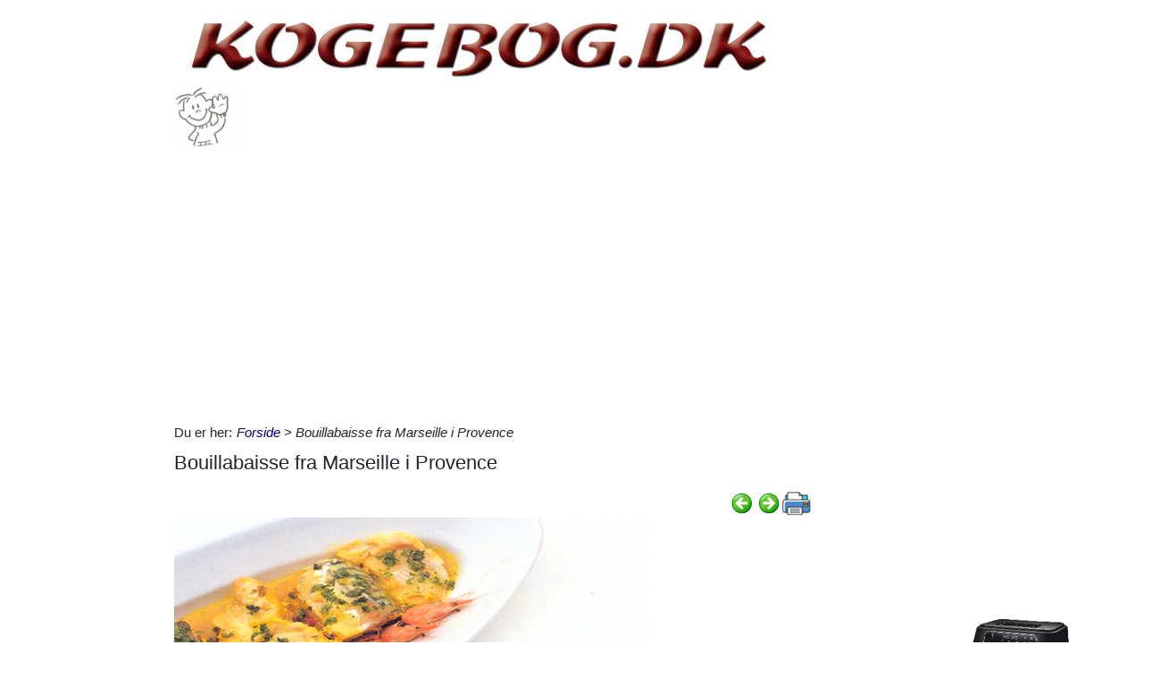

--- FILE ---
content_type: text/html; charset=utf-8
request_url: https://www.kogebog.dk/593/bouillabaisse-fra-marseille-i-provence
body_size: 27061
content:



<!DOCTYPE html>
<html id="html" lang="da">
<head><link id="ManifestLink" rel="manifest" href="/manifest-34.json" /><meta name="viewport" content="width=device-width, initial-scale=1.0" /><meta id="FormatDetectionMeta" name="format-detection" content="telephone=no" /><title>
	Bouillabaisse fra Marseille i Provence | prøv Kogebog.dk 💘
</title><link id="faviconLink" rel="shortcut icon" href="/images/icons/kogebog.ico" /><link href="/Scripts/jquery-ui-1.12.1.css" rel="stylesheet" />
    <script src="/Scripts/jquery-3.6.3.min.js"></script>
    <script src="/Scripts/jquery-ui-1.12.1.min.js"></script>
    <link href="/style/default?v=oead3mWrUaBxZOd6s9v45BsGdir__O4KP3RUPdlhii81" rel="stylesheet"/>
<link href="/style/site?v=ucLFL4Ul4YPyAe7ha6Xs6n_0hyrh7xxnMqSIRitU2ck1" rel="stylesheet"/>

    <script src="/Scripts/screen-wake-lock.js" defer></script>
    

<meta name="google-translate-customization" content="c6a3ea9dc8064d3b-1d2fa842436dc2ee-g95b971a0135eaae6-f" />

<script type="text/javascript">
//<![CDATA[
(function () {
var script = document.createElement("script");
script.type = "text/javascript";
script.async = true;
script.charset = "utf-8";
script.src = "https:" + "//boost-cdn.manatee.dk/config/mboost-bynm2x-38mv15-2r364g-29jnjr.js";
var node = document.getElementsByTagName("head")[0];
node.parentNode.insertBefore(script, node);
})();
//]]>
</script><meta property="og:description" content="En opskrift på Bouillabaisse, en klassisk fiskesuppe fra Marseille. Den er fyldt med forskellige slags fisk og krydderier, og serveres med brød i dybe tallerkener. Opskriften er svær, men det er det hele værd! 😋🐟🥖 " /><meta property="og:image" content="https://www.kogebog.dk/images/show_images/34/2020/9/bouillabaisse-fra-marseille-i-provence_1600414439325.png" /><meta property="og:type" content="article" /><script type="application/ld+json">
    {
      "@context": "http://schema.org/",
      "@type": "Recipe",
      "name": "Bouillabaisse fra Marseille i Provence",
      "image": [
        "https://www.kogebog.dk/images/show_images/34/2020/9/bouillabaisse-fra-marseille-i-provence_1600414439325.png"
        ],
      "datePublished": "2024-04-27",
      "description": "En opskrift på Bouillabaisse, en klassisk fiskesuppe fra Marseille. Den er fyldt med forskellige slags fisk og krydderier, og serveres med brød i dybe tallerkener. Opskriften er svær, men det er det hele værd! 😋🐟🥖 ",
      "aggregateRating": {
          "@type": "AggregateRating",
            "ratingValue": "4.8",
            "ratingCount": "6"
        }
    }
</script><link rel="next" href="/593/bouillonfondue---fondue-chinoise" /><link rel="prerender" href="/593/bouillonfondue---fondue-chinoise" /><meta name="description" content="En opskrift på Bouillabaisse, en klassisk fiskesuppe fra Marseille. Den er fyldt med forskellige slags fisk og krydderier, og serveres med brød i dybe tallerkener. Opskriften er svær, men det er det hele værd! 😋🐟🥖 " /></head>
<body id="body" class="s34">
    <form method="post" action="./bouillabaisse-fra-marseille-i-provence" onsubmit="javascript:return WebForm_OnSubmit();" id="form1" enctype="multipart/form-data">
<div class="aspNetHidden">
<input type="hidden" name="__EVENTTARGET" id="__EVENTTARGET" value="" />
<input type="hidden" name="__EVENTARGUMENT" id="__EVENTARGUMENT" value="" />
<input type="hidden" name="__VIEWSTATE" id="__VIEWSTATE" value="PqhuUDWyxO20MIUGfSSAzGnDCBQ19mHKC8O+TLAd6C7M2c3Hb6Fb2ACIf20Kr2RokQ4/Zrlxzy6QAyjbbiZ5fEg1LfkGGjjrYpN3UbYRpjPxAK8QQfSCJ0uQS7WSRLlKq2R3oVAFw/XvisJoS8T4Y2Kci5JFEONSX30RHIMY7tbi3ZhMUE8MjTs0QhDhnj8OdHAR5FbST4vlFCRXh5DGyEA+PLqx6JvJMm+Rzoi/bY2uuLWImLNoJisl1+L3Q9fQCJwQ5PswbIsV9lO2LuL/nSuo+graim5bTRoZlVogbywF6dzJbXYO+1KO+TVur1YxnBmAoP8H+R8kHJbjdwghtX6+r+vnJSiWGCl2ypAKd7qlzj4tkdx20N+RT/AERdvehKCnBgXypgU6sJSFKArdQKdMQjMZYWeuVn9yIVXll5Tc13LmqSKsb188S3HZmiXJZqZdxMK3z/k7mP6g7j8KMXrsTN4NTAkJBt065elvmv3I8xkQatVeSW+3cj4bcwwDbVbd9Tf+CsrXKI+mug61zj7HzErv7Q9yoTpBJ5bu8nInvk6MgAS11uP0gopBOE+cb3CcQFeptO9Sud+KB2d9rg8v1MvH5SzOH+awrtr/GhAntjeKr5GbSIwd316NiINCVHJwL81nvGG7ierlgCS18NgqTy4P55Iq7IdbEGGRM421+KfCTCiJ9Z3D5mZsHfa3VvcWjR/M9llT6iAMXur2yqfloA5ErbUj89N8ddDtvA/ItswFXkcWFATOb7ORy6vQVxERtyi04+EmfneM/zQR+2q9P1Gly/rqYasozfNkD3iWLFv1c8+SZGL+YkDnvSaytdOHZ8KQf/PjUusKkFVvdTXd7cdxSLvmd1pHx8ORlx8ZpgyjMGsSfmOoxEdI+q5fXN6KtW1P1tiYV/DO/vi6CTdKvIXz4Gxzl4SXJ85Dp0WuiyZFYU4N4OXWRvW1hhl+zUph2AurJ2g4bkuFn9CmtxxPSeo52bSC47L7YV89pB5W34LfR2EAK/0LcCj+HKSfCWXMYp9STz1bX/FTIxSzPo9n9pNqflTV/yqKYcj1JX7tU3xxuIqU9C/kOa9OHleaphMAuVxDTzOjDvfSIxYzVpPm4vc/eXlSOpyYcafvBgBkQINABKyRI/E3sN+tD0A8IrdOomtluRl8KoK/SKvmgoOQvmQthGq5PjFMcHGrmdpLF5tVHzyRQHZ/V/SLQMN3JfQ8w+OvOvfzhqNnJWv0dyA4g1oda89H4sONRK3GMHGxYja/7vIkCoRquQkfS/SUxZrxo0fI4r2SbwbXg2CJL4Rwmy6ujSb7cYIIaoRph3b/VD17L8MEqF7u0lRrxAnAxmUIYE6tbH0hcCeVfE3tomrKuzXZWsd/[base64]/x3RMS3N6603F8+qNNsUCpevXy2NW0tY66RDfROrn5JpsYIREXLKjE3MVj5k1/u+vQ/vAr1VPNqHo44ZpzY8H9quHWeTbl0OMel1j7QWV4Jslv4iIGJFegL2rdQbx4djnfuNemMY/fJ0vt6k8xYWw7G376Qa8k4fZ7RRmGKWatCoC9HsYCwU/4RkJSnj/MaCE41qa2n4mJaSl2u9xEumMoGymZ942r6qgbDZlLdnC5jt+dyWBzlIPMjYoA/HzXoDjGlxwzWEypOnc9mhwwUNUrvBcnhOfm62u4gy8gLd9O8+3495UgNPdMHS20gr1cjR1c=" />
</div>

<script type="text/javascript">
//<![CDATA[
var theForm = document.forms['form1'];
if (!theForm) {
    theForm = document.form1;
}
function __doPostBack(eventTarget, eventArgument) {
    if (!theForm.onsubmit || (theForm.onsubmit() != false)) {
        theForm.__EVENTTARGET.value = eventTarget;
        theForm.__EVENTARGUMENT.value = eventArgument;
        theForm.submit();
    }
}
//]]>
</script>


<script src="/WebResource.axd?d=pynGkmcFUV13He1Qd6_TZNfBGOlCij_VBwhxZ3-siiMGPZN8HlDazI02MpbVJUUxl5uLOY7WMGUAm6SPY7zZBw2&amp;t=638901608248157332" type="text/javascript"></script>


<script src="/ScriptResource.axd?d=nv7asgRUU0tRmHNR2D6t1NZC2rSvQdPa4i5N9XS5cBuh8FAksqxaPkoEjDXkgqZBQYvHdpiysfDNvb5M2urErTcS7tKZ6ljXV1dMNeMCbaMjbOc9u0RFxHaznIr0H99k8y2j7loreEslAewao0UIpg2&amp;t=ffffffff93d1c106" type="text/javascript"></script>
<script type="text/javascript">
//<![CDATA[
var __cultureInfo = {"name":"da-DK","numberFormat":{"CurrencyDecimalDigits":2,"CurrencyDecimalSeparator":",","IsReadOnly":false,"CurrencyGroupSizes":[3],"NumberGroupSizes":[3],"PercentGroupSizes":[3],"CurrencyGroupSeparator":".","CurrencySymbol":"kr.","NaNSymbol":"NaN","CurrencyNegativePattern":8,"NumberNegativePattern":1,"PercentPositivePattern":0,"PercentNegativePattern":0,"NegativeInfinitySymbol":"-∞","NegativeSign":"-","NumberDecimalDigits":2,"NumberDecimalSeparator":",","NumberGroupSeparator":".","CurrencyPositivePattern":3,"PositiveInfinitySymbol":"∞","PositiveSign":"+","PercentDecimalDigits":2,"PercentDecimalSeparator":",","PercentGroupSeparator":".","PercentSymbol":"%","PerMilleSymbol":"‰","NativeDigits":["0","1","2","3","4","5","6","7","8","9"],"DigitSubstitution":1},"dateTimeFormat":{"AMDesignator":"","Calendar":{"MinSupportedDateTime":"\/Date(-62135596800000)\/","MaxSupportedDateTime":"\/Date(253402297199999)\/","AlgorithmType":1,"CalendarType":1,"Eras":[1],"TwoDigitYearMax":2029,"IsReadOnly":false},"DateSeparator":"-","FirstDayOfWeek":1,"CalendarWeekRule":2,"FullDateTimePattern":"d. MMMM yyyy HH:mm:ss","LongDatePattern":"d. MMMM yyyy","LongTimePattern":"HH:mm:ss","MonthDayPattern":"d. MMMM","PMDesignator":"","RFC1123Pattern":"ddd, dd MMM yyyy HH\u0027:\u0027mm\u0027:\u0027ss \u0027GMT\u0027","ShortDatePattern":"dd-MM-yyyy","ShortTimePattern":"HH:mm","SortableDateTimePattern":"yyyy\u0027-\u0027MM\u0027-\u0027dd\u0027T\u0027HH\u0027:\u0027mm\u0027:\u0027ss","TimeSeparator":":","UniversalSortableDateTimePattern":"yyyy\u0027-\u0027MM\u0027-\u0027dd HH\u0027:\u0027mm\u0027:\u0027ss\u0027Z\u0027","YearMonthPattern":"MMMM yyyy","AbbreviatedDayNames":["sø","ma","ti","on","to","fr","lø"],"ShortestDayNames":["sø","ma","ti","on","to","fr","lø"],"DayNames":["søndag","mandag","tirsdag","onsdag","torsdag","fredag","lørdag"],"AbbreviatedMonthNames":["jan","feb","mar","apr","maj","jun","jul","aug","sep","okt","nov","dec",""],"MonthNames":["januar","februar","marts","april","maj","juni","juli","august","september","oktober","november","december",""],"IsReadOnly":false,"NativeCalendarName":"Gregoriansk kalender","AbbreviatedMonthGenitiveNames":["jan","feb","mar","apr","maj","jun","jul","aug","sep","okt","nov","dec",""],"MonthGenitiveNames":["januar","februar","marts","april","maj","juni","juli","august","september","oktober","november","december",""]},"eras":[1,"A.D.",null,0]};//]]>
</script>

<script src="/ScriptResource.axd?d=NJmAwtEo3Ipnlaxl6CMhvhGZo2Vpn3BTuykkgB__HkIngN9eglNEb7ylODZ3jwSNwcbpddEX8cYuxbEpgYcLD5qmyAQb9QHZ9ob6uVyDqJWznWoCsBvinoMx0pw6b0-acgSJxjs9sD-3xKCxk4E4fHHbnXy6BMMlW8xPArRE7vE1&amp;t=5c0e0825" type="text/javascript"></script>
<script src="/ScriptResource.axd?d=dwY9oWetJoJoVpgL6Zq8OFyV3wE1KfAJbTn8xhbxZ3JTuBaLZU3vsoqjGQcSiTHOAeJpqgH4bBsGysAhbrPsBuTaiaO2DICjP8izEgiIB7rMttE5JwFlAy2_JRL-92HRU7_0v0CzBAH4Hh0_7MAkNK36Ko-Px6VYYPdrCh4e3iw1&amp;t=5c0e0825" type="text/javascript"></script>
<script src="/ScriptResource.axd?d=[base64]" type="text/javascript"></script>
<script type="text/javascript">
//<![CDATA[
function WebForm_OnSubmit() {
if (typeof(ValidatorOnSubmit) == "function" && ValidatorOnSubmit() == false) return false;
return true;
}
//]]>
</script>

<div class="aspNetHidden">

	<input type="hidden" name="__VIEWSTATEGENERATOR" id="__VIEWSTATEGENERATOR" value="CA0B0334" />
	<input type="hidden" name="__EVENTVALIDATION" id="__EVENTVALIDATION" value="v9QXEgmj52LomnJs69BClsW2yOWYT2J/FVIhn/rBBRlQxDgDF+9PB5pK5RyVwG8Ghej5gqOqWPbZE14SDErJYNSYRRIaDX76rAjpdPM1wHdoIIuXO64VxI7yYGnI8RYzwbOMPsX9cUQkTY0lFB64UFZ823w2msE3yJNhfyrBn5yeTFxNV3lam92ql7z2wU+Nq25/t4Z/HB+Jm+D8R+KzoQ3jCWc3b0Kx77gkWn2dJZv1NNrOIaSqPEfan1k9gxaEhJHqbfRZzf0Z50P3sKArOtUBvhUH+9LMrP8aTTdcmIs/k7TgzjcBcjNuYe/5+xkATK6O0PEpCklIF1/ANN5O/sEyr52XvhjLpEZlLxDeXt5AiSAcWbq0EeKZIymNIzEJzbvoD49I/GI4bdMOEAeK0McnEzXL5/Y2DW2Mi7FxApH2AMOhvXHX3r0CgbHcfGfoenDPvOec+p3Ai9vc8eZfVV+YDsWb1e2r/tHSrulR936zk/5ne6xW/ZCjy5tIovV/+GpgMMS/Qe74bc0HCuf/jysiOt1mY3A4FLojXS0vbDt/4r9AVifdyH7aZMyzmk36yWAvm4/2nN4DLM26z+rCrGtk4GfBq7jPFGBXhqPHPm4LNCgo+h4UjDLcvSmznxNQuW6sJsdG9h57ovt6JQ7TM4/6x8zlHHRlcxdUcEPmd5DQYIZLFHykKMz2UYiFFMTWtoT5md/zHveaIV5dInDQI6vaCMbrjg78PZJLZmg0lF+5aTdyd1zMl4t3JwP91qF2xh739ocfkocg+Rk2T38+ZG3/Eo0zShZIW8L+oq1qZja3HO2MxXYodNRnYdo9gZXaHYSjzkmeCl1SFvCFnH7urmweS+uT9ynKV5E3TrZApBBVVclWGas0eyRHwqg0QY1r9J09e6q922zPYgLLgZTsb7XwLZhYQqnqRQerm/AOpjM=" />
</div>
        <script type="text/javascript">
//<![CDATA[
Sys.WebForms.PageRequestManager._initialize('ctl00$ScriptManager1', 'form1', ['tctl00$ContentPlaceHolder1$ItemViewer1$VoteUpdatePanel','ContentPlaceHolder1_ItemViewer1_VoteUpdatePanel','tctl00$ContentPlaceHolder1$ItemViewer1$Comment1$CommentUpdatePanel','ContentPlaceHolder1_ItemViewer1_Comment1_CommentUpdatePanel','tctl00$NewestComment1$Subscribe$SubscribeUpdatePanel','NewestComment1_Subscribe_SubscribeUpdatePanel'], [], [], 90, 'ctl00');
//]]>
</script>

    <div class="container">
        <div id="leftsidead">
            <div id="leftsideadinner">
                <div class="noprint midtad">
	<!-- Javascript Ad Tag: 606 -->
<div id="salestring606rcTpBL"></div>
<script src="https://affiliate.salestring.com/aff_ad?campaign_id=606&aff_id=3006&format=js&divid=salestring606rcTpBL" type="text/javascript"></script>
<noscript><iframe src="https://affiliate.salestring.com/aff_ad?campaign_id=606&aff_id=3006&format=iframe" scrolling="no" frameborder="0" marginheight="0" marginwidth="0" width="160" height="600"></iframe></noscript>
<!-- // End Ad Tag -->

</div>

            </div>
        </div>
        <div class="row">
            <div id="leftcol" class="col-md-9 col-sm-12">
                
    
<div><a href="/"><img src="../Images/topbar/kogebog.jpg" id="ContentPlaceHolder1_TopBar_topImg" alt="Logo" title="" style="border:0px none;width:706px;max-width:930px;" /><img id="ContentPlaceHolder1_TopBar_AniImg" src="../Images/Vink.gif" /></a></div>
<div class="noprint midtad" style="margin:10px 0 20px;">
	<script async src="//pagead2.googlesyndication.com/pagead/js/adsbygoogle.js"></script>
<!-- kogebog.dk - Responsive 0 -->
<ins class="adsbygoogle"
     style="display:block"
     data-ad-client="ca-pub-9099084869350252"
     data-ad-slot="6381827055"
     data-ad-format="auto"
     data-full-width-responsive="true"></ins>
<script>
(adsbygoogle = window.adsbygoogle || []).push({});
</script>
<!-- <div id="mboost-dp1"></div> -->
</div>




    
<div id="BreadCrumbOuter"><div style="float:left; margin-right:5px;" class="noprint">Du er her: </div><div id="ContentPlaceHolder1_BreadCrumb1_BreadCrumbPanel" class="noprint" style="margin-bottom:10px; font-style:italic;">
	<a href="../">Forside</a> > Bouillabaisse fra Marseille i Provence
</div></div>
    



<div>
<h1 id="ContentPlaceHolder1_ItemViewer1_ItemH1" itemprop="name">Bouillabaisse fra Marseille i Provence</h1>
    
<div id="ContentPlaceHolder1_ItemViewer1_TopCommandPanelDiv" style="padding: 2px 0px 1px 0px; margin-top:2px; text-align:right;" class="topcmd noprint"><a id="PreviousHyperLink" accesskey="p" title="Forrige (venstre pil)" onclick="ga(&#39;send&#39;, &#39;event&#39;, &#39;Cmd&#39;, &#39;Click&#39;, &#39;prevtop&#39;);" href="/593/bouillabaisse"><img title="Forrige (venstre pil)" src="../Images/Icons/previous.png" alt="" /></a><a id="NextHyperLink" accesskey="n" title="Næste (højre pil)" onclick="ga(&#39;send&#39;, &#39;event&#39;, &#39;Cmd&#39;, &#39;Click&#39;, &#39;nexttop&#39;);" href="/593/bouillonfondue---fondue-chinoise"><img title="Næste (højre pil)" src="../Images/Icons/next.png" alt="" /></a><span id="PrintImageSpan"><img id="PrintImage" class="naviimg" src="../Images/Icons/print_new.png" alt="Print denne opskrift (Ctrl + P)" /><div id="PrintPopupPanel">
	
            <div title="Print med billeder (Ctrl + P)" style="cursor:pointer; margin-bottom:5px;"
                onclick="ga('send', 'event', 'Cmd', 'Click', 'printtopwp');$('img').removeClass('noprint');window.print();"><img src="/Images/Icons/camera_small.gif" alt="Kamera" title="Print med billeder" />&nbsp;<span style="text-decoration:underline;">Print med billeder</span></div>
            <div title="Print uden billeder" style="text-decoration:underline; cursor:pointer; margin-left:19px;"
                onclick="ga('send', 'event', 'Cmd', 'Click', 'printtopnp');$('img').addClass('noprint');window.print();">Print uden billeder</div>
        
</div></span>
</div><script type="text/javascript">
          $(function () {
              $(document).bind('keyup', 'right',
                  function (evt) {
                      ga('send', 'event', 'Cmd', 'Click', 'right');
                      if (evt.target.tagName !== "INPUT" && $('#NextHyperLink').attr('href') + "" != "undefined")
                          location = $('#NextHyperLink').attr('href');
                  });
              $(document).bind('keyup', 'left',
                  function (evt) {
                      ga('send', 'event', 'Cmd', 'Click', 'left');
                      if (evt.target.tagName !== "INPUT" && $('#PreviousHyperLink').attr('href') + "" != "undefined")
                          location = $('#PreviousHyperLink').attr('href');
                  });
              $("#UserItemAddedDialog").css('display', 'none');
              $('#SendImageFU').change(function () {
                  $('#SendImageBtn').click();
              });
              $('#SendImageBtn').click(function () {
                  if ($('#SendImageNameTb').val() === "") {
                      alert("Pga. copyright er du nød til at skrive dit navn og din e-mail");
                      $('#SendImageNameTb').focus();
                      $('#SendImageBtn').css({ position: 'relative', left: '0', top: '0', width: '120px', height: 'auto' });
                      return false;
                  }
                  if ($('#SendImageEmailTb').val() === "") {
                      alert("Pga. copyright er du nød til at skrive din e-mail");
                      $('#SendImageEmailTb').focus();
                      $('#SendImageBtn').css({ position: 'relative', left: '0', top: '0', width: '120px', height: 'auto' });
                      return false;
                  }
              });
          });
          function saveUserItem(elm) {
              //var itemId = $(elm).parent().data('id');
              var itemId = $(elm).data('id');
              var isInCookbook = ($(elm).val().toLowerCase() == "fjern fra min kogebog");
              //window.console && console.log($(elm).val().toLowerCase());
              //window.console && console.log(isInCookbook);
              $.ajax({ url: '/ajaxws/useritems.ashx?task=update&checked=' + !isInCookbook + '&item=' + itemId, cache: false }).done(function () {
                  !isInCookbook ? $('#UserItemAddedBody').html("Siden er tilføjet til din kogebog.") : $('#UserItemAddedBody').html("Siden er fjernet fra din kogebog.")
                  !isInCookbook ? $(elm).val("Fjern fra Min Kogebog") : $(elm).val("Gem i Min Kogebog")
                  $("#UserItemAddedModal").modal('show');
              }).fail(function() {
                  alert('Der er sket en fejl, siden er ikke tilføjet til din bog.');
              });
          }
</script>

    <div id="WakeLockPnl">
	
        <label for="WakeLockCb" style="font-weight:bold;" data-nosnippet="true">
            Vil du undgå sort skærm på din PC?
            <input id="WakeLockCb" type="checkbox" data-status="off">&nbsp;Klik her og hold skærmen tændt mens du laver mad
        </label>
    
</div>
    <div class="article"><p class="abc"> </p>  <p class="abc"> </p>    <p class="abc"><img src="/images/show_images/34/2020/9/bouillabaisse-fra-marseille-i-provence_1600414439325.png" alt="Bouillabaisse fra Marseille i Provence" style="font-size: 0.83em;" title="" />&nbsp;</p><p class="abc"><br class="abc" /></p>  <p class="abc">Bouillabaisse hænger i sin oprindelige form uløseligt sammen med Middelhavets fisk, specielt er den røde rascasse afgørende. Denne opskrift er en god version på vore breddegrader.</p>  <p class="abc">I Marseille hælder man bare suppe og fisk samtidig i dybe
tallerkener over brødskiven og spiser med ske og gaffel, mens bunken af
fiskeben vokser på tallerkenkanten. </p>

<p class="abc">&nbsp;<br />Aftensmad Hovedret Suppe. Arbejdstid: 1 time. Kogetid: ca.
40 min. Svær at lave. Høj pris. <br />8 personer</p>

<p class="abc">&nbsp;<br /><b># Ingredienser til Bouillabaisse:</b><br />3-3,5 kg forskellige slags fisk: fx pighvar, stenbider,
helleflynder, ål, knurhane, bars, multe, rødspætte, laks, ørred, makrel (lad
sæsonen bestemme) <br />3 løg <br />1 porre <br />4-6 fed hvidløg <br />1½ dl olie <br />½ tsk safran <br />5 modne tomater <br />½ fennikel eller ½ tsk anis <br />2 kviste timian <br />1 bdt persille <br />1 lille stykke appelsinskal <br />2 laurbærblade <br />4 dl (halv)tør hvidvin <br />40 g koldt smør <br />salt og peber </p>

<p class="abc">&nbsp;<br />Endvidere: <br />mindst 8 skiver (daggammelt) flutes <br />1 fed knust hvidløg <br />1½ spsk olie <br />Fiskesuppe af fiskehoveder og -haler <br />1 bdt persille <br />1 løg <br />ca. 1,5 l vand <br />1 spsk salt </p>

<p class="abc">&nbsp;<br /><b>* Sådan laves Bouillabaisse:</b><br />1. Gør fiskene i stand. <br />Befri dem for hoved, hale og finner og skær fiskene i 3-4 cm
store stykker. </p>

<p class="abc">&nbsp;<br />2. Kog en suppe af hoveder, haler og finner. <br />Hæld så meget vand i gryden, at fiskestykkerne netop er
dækket. <br />Tilsæt salt, persille og det delte løg. <br />Lad suppen koge ca. 30 minutter. Si den. </p>

<p class="abc">&nbsp;<br />3. Pil løgene og skær dem i fine skiver. <br />Gør porren i stand og snit den fint. <br />Pil og hak hvidløgsfeddene groft. <br />Snur det hele sammen med safranen i halvdelen af olien i et
par minutter i en stor gryde. <br />Det må ikke tage farve. </p>

<p class="abc">&nbsp;<br />4. Skold og flå tomaterne. Skær dem igennem og fjern
kernerne. <br />Skær tomatkødet i både eller hak det groft. <br />Skyl en evt. fennikel og skær den i strimler. <br />Hak persillen groft. <br />Kom grønsagerne i gryden til de øvrige, lad det varme
igennem, og tilsæt så appelsinskal, (anis), laurbærblade og halvdelen af
hvidvinen. </p>

<p class="abc">&nbsp;<br />5. Lad grønsagerne koge småt et par minutter. </p>

<p class="abc">&nbsp;<br />6. Læg de fisk med det fasteste kød i gryden først. <br />En tommelfingerregel er, at runde fisk har fastere kød end
flade fisk. <br />Læg smørret i små klumper ovenpå. <br />Hæld resten af hvidvinen og olien over. Tilsæt den siede
fiskesuppe. <br />Lad retten koge kraftigt i 5 minutter. </p>

<p class="abc">&nbsp;<br />7. Kom den resterende fisk i gryden og kog suppen yderligere
5 minutter. <br />Smag til med salt og peber. </p>

<p class="abc">&nbsp;<br />8. Bland imens knust hvidløg med olie og dryp flutes-skiverne
med det. </p>

<p class="abc">&nbsp;<br />9. Tag fiskestykkerne forsigtigt op og læg dem på et varmt
fad. <br />Drys med hakket persille. </p>

<p class="abc">&nbsp;<br />10. Læg en brødskive i bunden af en dyb tallerken og hæld
den skoldhede suppe over. </p>

<p class="abc">&nbsp;<br />11. Spis fiskestykkerne til suppen, gerne på en flad
tallerken ved siden af. </p>

<p class="abc">&nbsp;<br /><b>Tips:</b> I stedet for fennikel eller anis kan suppen
tilsættes 2 spsk Pernod eller Ricard. <br />Jo flere sorter fisk, jo bedre suppe. Ferskvandsfisk kan
også med stort held bruges i Bouillabaisse. <br />Brødskiverne kan - efter at de er dryppet med olien grilles
sprøde under en hed grill. </p>

<p class="abc">&nbsp;<br />Bouillabaisse er en fiskesuppe, der stammer fra Marseille i
Provence. Den laves af fisk og skaldyr. Suppen er stærkt krydret og kan
indeholde porrer, løg, tomater, hvidløg, persille, timian, fennikel,
laurbærblade og appelsinskal. Suppen serveres i en dyb tallerkenen med et
stykke ristet brød i bunden.</p>

<p class="abc">&nbsp;<br />Hummer, krebs og andre krebsdyr ses ofte i denne suppe. Til
gengæld omfatter den Marseille-inspirerede version aldrig muslinger eller andre
bløddyr. Hummeren skal flækkes og deles i mindre stykker, og de rå
hummerstykker skal i gryden med skal, kort før fisken. Små krebsdyr, som
jomfruhummer, krebs og store (Nordsø)rejer skal dog først i, når den sidste
fiskeportion tilsættes. <br />Det er kendt, at fisk ikke må koge ved stærk varme, og
Bouillabaisse betyder da også »kogt på lavt«. <br />Når der gøres en undtagelse her, er det, fordi olien og
suppen kræver den livlige varme for at kunne forenes til en let cremet
konsistens. Det er vigtigt, at fisken koges så kort som her angivet, ellers
bliver den til plukfisk. </p>

<p class="abc">&nbsp;<br /><span style="background-image: initial; background-position: initial; background-size: initial; background-repeat: initial; background-attachment: initial; background-origin: initial; background-clip: initial;">Se flere
opskrifter med </span><b><a href="/A/bouillabaisse?q=Bouillabaisse">Bouillabaisse</a></b>&nbsp;&nbsp;</p>

<p class="abc">&nbsp;<br /><span style="font-family:"Segoe UI Emoji",sans-serif;
mso-bidi-font-family:"Segoe UI Emoji"">✅</span> Her er kogebogen med nemme
opskrifter, - prøv selv, <a href="/madplaner.aspx"><b>Madplaner</b></a><b>,</b>
<a href="/minbog.aspx"><b>Min kogebog</b></a>, <a href="/k/grill"><b>Grill</b></a>, <a href="/result.aspx?refrigerator=1"><b>Tøm køleskab</b></a>,
<a href="/k/mad-til-1"><b>Mad til 1 person</b></a> eller <a href="/k/mad-30-min"><b>Mad på 30 min</b></a>.<br /><span style="font-size: 10pt; font-family: Verdana, sans-serif;">Få gode smagsoplevelser med Kogebog.dk. Vi hjælper dig med at
lykkes i køkkenet.</span></p>

<p class="abc">&nbsp;<br />----------- ooo OÔO ooo -----------</p>

<p class="abc">&nbsp;</p></div>
    
    
    
    <div class="row noprint">
        <script type="text/javascript">
                                                  function fbs_click() { u = location.href; t = document.title; window.open('http://www.facebook.com/sharer.php?u=' + encodeURIComponent(u) + '&t=' + encodeURIComponent(t), 'sharer', 'toolbar=0,status=0,width=626,height=436'); return false; }</script><a href="http://www.facebook.com/share.php?u=https://www.kogebog.dk/593/bouillabaisse-fra-marseille-i-provence" onclick="ga('send', 'event', 'Cmd', 'Click', 'facebookbtm');return fbs_click()" target="_blank"><img src="/Images/Icons/FaceBook24x24.png" id="ContentPlaceHolder1_ItemViewer1_Img2" alt="Facebook" class="naviimg" title="Del denne side med andre på Facebook" /></a>
        <div style="padding-left:2px;">
            <a href="https://twitter.com/share" class="twitter-share-button" data-lang="da">Tweet</a>
            <script>!function (d, s, id) { var js, fjs = d.getElementsByTagName(s)[0], p = /^http:/.test(d.location) ? 'http' : 'https'; if (!d.getElementById(id)) { js = d.createElement(s); js.id = id; js.src = p + '://platform.twitter.com/widgets.js'; fjs.parentNode.insertBefore(js, fjs); } }(document, 'script', 'twitter-wjs');</script>
        </div>
        <!-- Please call pinit.js only once per page -->
        <script type="text/javascript" async src="//assets.pinterest.com/js/pinit.js"></script>
        <div class="pinterest" style="padding:0 0 0 3px;">
            <a href="//www.pinterest.com/pin/create/button/?url=http%3A%2F%2Fwww.flickr.com%2Fphotos%2Fkentbrew%2F6851755809%2F&media=http%3A%2F%2Ffarm8.staticflickr.com%2F7027%2F6851755809_df5b2051c9_z.jpg&description=Next%20stop%3A%20Pinterest" data-pin-do="buttonPin" data-pin-config="none">
                <img src="//assets.pinterest.com/images/pidgets/pinit_fg_en_rect_gray_20.png" /></a>
        </div>
        <span id="PrintImageSpanBtm" style="padding-left:10px;">
            <img id="Image1" class="naviimg" src="../Images/Icons/print_new_large.png" alt="Print denne opskrift (Ctrl + P)" /><div id="PrintPopupPanelBtm">
	
                    <div title="Print med billeder (Ctrl + P)" style="cursor: pointer; margin-bottom: 5px;"
                        onclick="ga('send', 'event', 'Cmd', 'Click', 'printbtmwp');$('img').removeClass('noprint');window.print();">
                        <img src="/Images/Icons/camera_small.gif" alt="Kamera" title="Print med billeder" />&nbsp;<span style="text-decoration: underline;">Print med billeder</span>
                    </div>
                    <div title="Print uden billeder" style="text-decoration: underline; cursor: pointer; margin-left: 19px;"
                        onclick="ga('send', 'event', 'Cmd', 'Click', 'printbtmnp');$('img').addClass('noprint');window.print();">
                        Print uden billeder
                    </div>
                
</div>
        </span>
    </div>
    <div class="row mb-3">
        
                <div class="col-sm-12 noprint" data-id='' style="padding-left:0;">
                    <button type="button" class="btn btn-primary mt-2" onclick="$('#LoginAddNewModal').modal('show');">Gem i Min Kogebog</button>
                    <a id="ContentPlaceHolder1_ItemViewer1_SaveUserItemsLoginView_ShowMyCollectionLnk" class="btn btn-secondary ml-sm-3 mt-2" href="../minbog.aspx">Opret din egen Kogebog</a>
                    
                    <button type="button" class="btn btn-outline-primary mt-2 ml-sm-3 tipafriend-bottom" onclick="clickTrack('send', 'Click', 'tipafriendbottoman');ga('send', 'event', 'Cmd', 'Click', 'tipafriendbottoman');TipAFriend();">Send opskrift til en ven</button>
                    <button type="button" class="btn btn-outline-primary mt-2 ml-sm-3 mr-sm-3 feedback-bottom" style="background:url(/Images/Icons/feedback_smiley.png) no-repeat #4ebfe9; background-position:left center; padding-left:30px; color:#fff;" onclick="ga('send', 'event', 'Cmd', 'Click', 'feedback');feedback();">Feedback</button>
                </div>
            
    </div>
    
    
    <div id="ContentPlaceHolder1_ItemViewer1_DPMF1">
	
        <ins class="adsbygoogle"
            style="display:block"
            data-matched-content-rows-num="4,1"
            data-matched-content-columns-num="1,4"
            data-matched-content-ui-type="image_stacked,image_stacked"
            data-ad-format="autorelaxed"
            data-ad-client="ca-pub-9099084869350252"
            data-ad-slot="1296372041"></ins>
    
</div>
    

    
    <div id="ContentPlaceHolder1_ItemViewer1_BottomCommandDiv" style="margin-top:10px;" class="noprint">
        <table border="0" style="width:100%;">
            <tr>
                <td><a id="ContentPlaceHolder1_ItemViewer1_PreviousBottomHyperLink" onclick="ga(&#39;send&#39;, &#39;event&#39;, &#39;Cmd&#39;, &#39;Click&#39;, &#39;prevbottom&#39;);" href="/593/bouillabaisse"><img style='vertical-align: middle;' alt='Forrige (venstre pil)' src='/Images/Icons/previous.png' /> Forrige:  Bouillabaisse</a></td>
                <td style="width:40px;"><a id="ContentPlaceHolder1_ItemViewer1_UpHyperLinkBtm" title="Tilbage til listen" onclick="ga(&#39;send&#39;, &#39;event&#39;, &#39;Cmd&#39;, &#39;Click&#39;, &#39;upbottom&#39;);" href="/result.aspx?type=593"><img title="Tilbage til listen" src="../Images/Icons/up.png" alt="" /></a>
                    
                </td>
                <td style="text-align:right;"><a id="ContentPlaceHolder1_ItemViewer1_NextBottomHyperLink" onclick="ga(&#39;send&#39;, &#39;event&#39;, &#39;Cmd&#39;, &#39;Click&#39;, &#39;nextbottom&#39;);" href="/593/bouillonfondue---fondue-chinoise">Næste:  Bouillonfondue - Fondue chinoise <img style='vertical-align: middle;' alt='Næste (Alt + N)' src='/Images/Icons/next.png' /></a></td>
            </tr>
        </table>
    </div>
    <div id="ContentPlaceHolder1_ItemViewer1_VoteUpdatePanel">
	
            <div id="ContentPlaceHolder1_ItemViewer1_VotePanel" class="noprint" style="margin:10px 0 10px;">
		
                <div class="row">
                    <div class="col-md-10 col-sm-10">
                        <div id="ContentPlaceHolder1_ItemViewer1_RatingPanel" class="rating">
			
                            Klik på den smiley du vil give denne side&nbsp;
                            <div style="display:inline-block;">
                                <span><input type="image" name="ctl00$ContentPlaceHolder1$ItemViewer1$Star1LB" id="ContentPlaceHolder1_ItemViewer1_Star1LB" formnovalidate="true" src="../images/smiley/feedback-2.png" alt="Meget dårlig smiley" onclick="handleNoValidateSubmit(this);" style="vertical-align: middle;" /></span> <span>
                                            <input type="image" name="ctl00$ContentPlaceHolder1$ItemViewer1$Start2LB" id="ContentPlaceHolder1_ItemViewer1_Start2LB" formnovalidate="true" src="../images/smiley/feedback-1.png" alt="Dårlig smiley" onclick="handleNoValidateSubmit(this);" style="vertical-align: middle;" /></span> <span>
                                                    <input type="image" name="ctl00$ContentPlaceHolder1$ItemViewer1$Start3LB" id="ContentPlaceHolder1_ItemViewer1_Start3LB" formnovalidate="true" src="../images/smiley/feedback0.png" alt="Mellem smiley" onclick="handleNoValidateSubmit(this);" style="vertical-align: middle;" /></span> <span>
                                                            <input type="image" name="ctl00$ContentPlaceHolder1$ItemViewer1$Start4LB" id="ContentPlaceHolder1_ItemViewer1_Start4LB" formnovalidate="true" src="../images/smiley/feedback1.png" alt="God smiley" onclick="handleNoValidateSubmit(this);" style="vertical-align: middle;" /></span> <span>
                                                                    <input type="image" name="ctl00$ContentPlaceHolder1$ItemViewer1$Start5LB" id="ContentPlaceHolder1_ItemViewer1_Start5LB" formnovalidate="true" src="../images/smiley/feedback2.png" alt="Meget god smiley" onclick="handleNoValidateSubmit(this);" style="vertical-align: middle;" /></span>
                            <input name="ctl00$ContentPlaceHolder1$ItemViewer1$NBUserVoteTextBox" type="text" id="NBUserVoteTextBox" style="height:1px;width:1px;display: none;" /></div>
                        
		</div><script type="text/javascript">
                            $(document).ready(function () {
                                var x = -1640987822;
                                $("#NBUserVoteTextBox").val(x);
                            });
                        </script>
                        <script type="text/javascript">
                            function handleNoValidateSubmit(element) {
                                var form = document.forms[0] ;
                                form.noValidate = true;
                                return true;
                            }
                        </script>
                        <div style="clear: left;"></div>
                        
                        <div>
                            Brugernes vurdering
                            <img id="ContentPlaceHolder1_ItemViewer1_UserVoteImage" src="../images/smiley/feedback2.png" style="vertical-align: middle; border: 1px solid #003366; border-radius: 2px;" />
                            <span itemprop="ratingValue">4,8</span>
                        (<span itemprop="ratingCount">6</span>
                        stemmer)
                            </div>
                        <div style="margin:5px 0px 10px 0px;" class="noprint">Siden er blevet set 15.823 gange - <span style="font-style:italic;">Se og skriv kommentarer herunder</span>.</div>
                    </div>
                    <div class="col-md-2 col-sm-2">
                        <a onclick="clickTrack(&#39;send&#39;, &#39;Click&#39;, &#39;frontpage&#39;);ga(&#39;send&#39;, &#39;event&#39;, &#39;Cmd&#39;, &#39;Click&#39;, &#39;frontpage&#39;);" href="../"><img src="../Images/Se_lige_forsiden_small.png" alt="" /></a>
                    </div>
                </div>
            
	</div>
        
</div>
    
    

    <div id="IdeaPanel" class="noprint">
	<div class="ideabox">
		<div>
			<a href="/default.aspx?dbid=c2bba518-b00b-4947-b513-211e9443c66d">&bullet; Minestrone - De bedste</a>
		</div>
	</div><div class="ideabox">
		<div>
			<a href="/default.aspx?dbid=20c15d3e-8835-4608-bcac-a96e87e3774b">&bullet; Grønsagsbouillon - let og godt</a>
		</div>
	</div><div class="ideabox">
		<div>
			<a href="/default.aspx?dbid=3ac1848e-d5df-4580-890e-1c82bdcca3cd">&bullet; Krydret reje- og kyllingesuppe</a>
		</div>
	</div><div class="ideabox ideabox-dessert">
		<div>
			<a href="/default.aspx?dbid=a3be2077-62ba-4f19-8df3-4ef40ebdd6b7">&bullet; Melonduet med myntegranité - Bare bedst</a>
		</div>
	</div>
</div>
    <div style="clear:both; width:100%; margin-bottom:15px;"></div>
    
    
    <div id="mboost-dp3"></div>
    
    


<div style="margin-top:25px; width:100%;" class="noprint">
    
    <div class="add-place add300x250"></div>
    <div class="add-place add468x60"></div>
    
    
    
</div>
<div style="clear:both; margin-bottom:10px;"></div>

    
    <div id="ContentPlaceHolder1_ItemViewer1_Comment1_CommentUpdatePanel">
	
        <div id="ContentPlaceHolder1_ItemViewer1_Comment1_CommentsPanel" class="noprint comments-panel">
		
            <h2 style="margin-bottom:10px;">
                Kommentarer og debat mellem læsere
            </h2>
            
            <div id="ContentPlaceHolder1_ItemViewer1_Comment1_CommentsFormPanel" class="form-horizontal" onkeypress="javascript:return WebForm_FireDefaultButton(event, &#39;ContentPlaceHolder1_ItemViewer1_Comment1_CommentSubmitButton&#39;)">
			
                <div class="form-group row">
                    <label class="col-sm-2 control-label">Navn<span style="color: Red;">*</span>:</label>
                    <div class="col-sm-10">
                        <input name="ctl00$ContentPlaceHolder1$ItemViewer1$Comment1$CommentNameTextBox" type="text" id="ContentPlaceHolder1_ItemViewer1_Comment1_CommentNameTextBox" class="form-control" placeholder="Navn..." required="true" style="width:300px;" />
                    </div>
                </div>
                <div class="form-group row">
                    <label class="col-sm-2 control-label">E-mail<span style="color: Red;">*</span>:</label>
                    <div class="col-sm-10">
                        <input name="ctl00$ContentPlaceHolder1$ItemViewer1$Comment1$CommentEmailTextBox" id="ContentPlaceHolder1_ItemViewer1_Comment1_CommentEmailTextBox" class="form-control" placeholder="Email..." type="email" required="true" style="width:300px;" />
                        <em style="color: Red; font-size: xx-small;">Din e-mail bliver ikke vist på sitet.</em>
                    </div>
                </div>
                <div class="form-group row">
                    <label class="col-sm-2 control-label">Kommentar<span style="color: Red;">*</span>:</label>
                    <div class="col-sm-10">
                        <textarea name="ctl00$ContentPlaceHolder1$ItemViewer1$Comment1$CommentTextBox" rows="2" cols="20" id="CommentTextBox" class="form-control" placeholder="Kommentar..." required="true" style="font-size:12px;height:80px;width:400px;">
</textarea>
                    </div>
                </div>
                <div class="row">
                    <div class="col-md-2">
                    </div>
                    <div class="col-md-10">
                        <div class="checkbox">
                            <input id="ContentPlaceHolder1_ItemViewer1_Comment1_CommentSubscibeCheckBox" type="checkbox" name="ctl00$ContentPlaceHolder1$ItemViewer1$Comment1$CommentSubscibeCheckBox" checked="checked" /><label for="ContentPlaceHolder1_ItemViewer1_Comment1_CommentSubscibeCheckBox">Få besked når der kommer en ny kommentar til denne artikel</label>
                        </div>
                    </div>
                </div>
                <div class="row">
                    <div class="col-md-2">
                    </div>
                    <div class="col-md-10">
                        <div class="checkbox">
                            <input id="ContentPlaceHolder1_ItemViewer1_Comment1_EmailSubscribeCheckBox" type="checkbox" name="ctl00$ContentPlaceHolder1$ItemViewer1$Comment1$EmailSubscribeCheckBox" checked="checked" /><label for="ContentPlaceHolder1_ItemViewer1_Comment1_EmailSubscribeCheckBox">Modtag nyhedsbrev fra kogebog.dk</label>
                        </div>
                    </div>
                </div>
                <div class="row">
                    <div class="col-md-2">
                    </div>
                    <div class="col-md-10">
                        <input name="ctl00$ContentPlaceHolder1$ItemViewer1$Comment1$NBTextBox" type="text" id="NBTextBox" style="height:1px;width:1px;display: none;" />
                        <input type="submit" name="ctl00$ContentPlaceHolder1$ItemViewer1$Comment1$CommentSubmitButton" value="Tilføj kommentar" id="ContentPlaceHolder1_ItemViewer1_Comment1_CommentSubmitButton" class="btn btn-secondary" />
                    </div>
                </div>
                <script type="text/javascript">
                $(document).ready(function () {
                    var x = -1640987822;
    $("#NBTextBox").val(x);
});
                </script>
                <a id="ContentPlaceHolder1_ItemViewer1_Comment1_MyCookbookLnk" title="Opret din egen kogebog" class="min-kogebog-link" href="../minbog.aspx"><img title="Opret din egen kogebog" src="../Images/CatIcons/madabc_dk/min_kogebog.png" alt="" /></a>
            
		</div>
            <div id="CommentListViewDiv">
                
            </div>
            <br />
            <a id="CommentA" style="display: none; margin-top: 10px;" href="javascript:void(0)" onclick='$("#CommentListView > div.comment:gt(3)").toggle("normal");return false;'>Vis alle kommentarer...</a>
        
	</div>
        <input type="hidden" name="ctl00$ContentPlaceHolder1$ItemViewer1$Comment1$CommentId" id="CommentId" />
        
    
</div>

    <!-- Modal -->
    <div class="modal fade" id="SendImageModal" tabindex="-1" role="dialog" aria-labelledby="SendImageLabel" aria-hidden="true">
        <div class="modal-dialog modal-dialog-centered" role="document">
            <div class="modal-content">
                <div class="modal-header">
                    <h5 class="modal-title" id="SendImageLabel">Vi elsker jeres billeder <span style=""color: red;"">❤</span></h5>
                    <button type="button" class="close" data-dismiss="modal" aria-label="Close">
                        <span aria-hidden="true">&times;</span>
                    </button>
                </div>
                <div class="modal-body" id="SendImageBody">
                    
                    <input name="ctl00$ContentPlaceHolder1$ItemViewer1$SendImageNameTb" type="text" id="SendImageNameTb" class="form-control mb-3" placeholder="Navn..." />
                    <input name="ctl00$ContentPlaceHolder1$ItemViewer1$SendImageEmailTb" id="SendImageEmailTb" class="form-control" type="email" placeholder="E-mail..." /><br />
                    <input type="file" multiple="multiple" name="ctl00$ContentPlaceHolder1$ItemViewer1$SendImageFU" id="SendImageFU" class="form-control-file" />
                    <input type="submit" name="ctl00$ContentPlaceHolder1$ItemViewer1$SendImageBtn" value="Send billede" id="SendImageBtn" formnovalidate="formnovalidate" style="position:absolute; left:-5000px; top:0; width:1px; height:1px;" />
                </div>
                <div class="modal-footer">
                    <button type="button" class="btn btn-secondary" data-dismiss="modal" formnovalidate="formnovalidate">Luk</button>
                </div>
            </div>
        </div>
    </div>
    <div class="modal fade" id="UserItemAddedModal" tabindex="-1" role="dialog" aria-labelledby="UserItemAddedModalLabel" aria-hidden="true">
        <div class="modal-dialog" role="document">
            <div class="modal-content">
                <div class="modal-header">
                    <h5 class="modal-title" id="UserItemAddedModalLabel">Min Kogebog</h5>
                    <button type="button" class="close" data-dismiss="modal" aria-label="Close">
                        <span aria-hidden="true">&times;</span>
                    </button>
                </div>
                <div class="modal-body" id="UserItemAddedBody">
                </div>
                <div class="modal-footer">
                    <button type="button" class="btn btn-secondary" data-dismiss="modal">Luk</button>
                </div>
            </div>
        </div>
    </div>
    <div class="modal fade" id="LoginAddNewModal" tabindex="-1" role="dialog" aria-labelledby="LoginAddNewModalLabel" aria-hidden="true">
        <div class="modal-dialog modal-lg" role="document">
            <div class="modal-content">
                <div class="modal-header">
                    <h5 class="modal-title" id="LoginAddNewModalLabel">Min Kogebog</h5>
                    <button type="button" class="close" data-dismiss="modal" aria-label="Close">
                        <span aria-hidden="true">&times;</span>
                    </button>
                </div>
                <div class="modal-body" id="LoginAddNewModalBody">
                    <div class="row">
                        <div class="col-sm-12 col-md-6">
	
                            <h2>Allerede bruger</h2>
                            
                            <table border="0" cellpadding="4" cellspacing="4">
                                <tr>
                                    <td style="width: 90px;">E-mail
                                    </td>
                                    <td>
                                        <span id="ContentPlaceHolder1_ItemViewer1_ctl06" style="color:Red;visibility:hidden;">*</span>
                                        <input name="ctl00$ContentPlaceHolder1$ItemViewer1$MyBookLoginUsernameTb" id="ContentPlaceHolder1_ItemViewer1_MyBookLoginUsernameTb" class="form-control" autofocus="autofocus" oninput="$(&#39;#MyBookLoginMsgLabel&#39;).text(&#39;&#39;)" type="email" style="" />
                                    </td>
                                </tr>
                                <tr>
                                    <td>Password
                                    </td>
                                    <td>
                                        <span id="ContentPlaceHolder1_ItemViewer1_ctl07" style="color:Red;visibility:hidden;">*</span>
                                        <input name="ctl00$ContentPlaceHolder1$ItemViewer1$MyBookLoginPasswordTb" type="password" id="ContentPlaceHolder1_ItemViewer1_MyBookLoginPasswordTb" class="form-control" />
                                    </td>
                                </tr>
                                
                                <tr>
                                    <td></td>
                                    <td>
                                        
                                        <input type="submit" name="ctl00$ContentPlaceHolder1$ItemViewer1$MyBookLoginLoginButton" value="Log ind" onclick="javascript:WebForm_DoPostBackWithOptions(new WebForm_PostBackOptions(&quot;ctl00$ContentPlaceHolder1$ItemViewer1$MyBookLoginLoginButton&quot;, &quot;&quot;, true, &quot;MyBookLogin&quot;, &quot;&quot;, false, false))" id="ContentPlaceHolder1_ItemViewer1_MyBookLoginLoginButton" class="btn btn-primary mr-2" formnovalidate="formnovalidate" />
                                        <a id="ContentPlaceHolder1_ItemViewer1_ForgotPasswordLnk" href="../MinBog.aspx">Glemt password</a>
                                        
                                        
                                    </td>
                                </tr>
                            </table>
                        
</div>
                        <div class="col-sm-12 col-md-6">
	
                            <h2>Ny bruger</h2>
                            <table border="0" cellpadding="4" cellspacing="0">
                                <tr>
                                    <td>E-mail
                                    </td>
                                    <td>
                                        <span id="ContentPlaceHolder1_ItemViewer1_ctl10" style="color:Red;visibility:hidden;">*</span>
                                        <input name="ctl00$ContentPlaceHolder1$ItemViewer1$MyBookAddUserEmailTb" id="ContentPlaceHolder1_ItemViewer1_MyBookAddUserEmailTb" class="form-control" type="email" />
                                    </td>
                                </tr>
                                <tr>
                                    <td>Password
                                    </td>
                                    <td>
                                        <span id="ContentPlaceHolder1_ItemViewer1_ctl11" style="color:Red;visibility:hidden;">*</span>
                                        <input name="ctl00$ContentPlaceHolder1$ItemViewer1$MyBookAddUserPasswordTb" type="password" id="MyBookAddUserPasswordTb" class="form-control" />
                                    </td>
                                </tr>
                                <tr>
                                    <td>Gentag password
                                    </td>
                                    <td>
                                        <span id="ContentPlaceHolder1_ItemViewer1_ctl12" style="color:Red;visibility:hidden;">*</span>
                                        <input name="ctl00$ContentPlaceHolder1$ItemViewer1$MyBookAddUserRepeatPasswordTb" type="password" id="MyBookAddUserRepeatPasswordTb" class="form-control" />
                                    </td>
                                </tr>
                                <tr>
                                    <td>Navn på bog
                                    </td>
                                    <td>
                                        <span id="ContentPlaceHolder1_ItemViewer1_ctl13" style="color:Red;visibility:hidden;">*</span>
                                        <input name="ctl00$ContentPlaceHolder1$ItemViewer1$MyBookAddUserNameTb" type="text" id="ContentPlaceHolder1_ItemViewer1_MyBookAddUserNameTb" class="form-control" />
                                    </td>
                                </tr>
                                <tr>
                                    <td>Post nr.
                                    </td>
                                    <td>
                                        <span id="ContentPlaceHolder1_ItemViewer1_ctl14" style="color:Red;visibility:hidden;">*</span>
                                        <input name="ctl00$ContentPlaceHolder1$ItemViewer1$MyBookAddUserPostalcodeTb" type="text" id="ContentPlaceHolder1_ItemViewer1_MyBookAddUserPostalcodeTb" class="form-control" />
                                    </td>
                                </tr>
                                <tr style="display: none;">
                                    <td>Køn
                                    </td>
                                    <td>
                                        <select name="ctl00$ContentPlaceHolder1$ItemViewer1$MyBookAddUserGenderDDL" id="ContentPlaceHolder1_ItemViewer1_MyBookAddUserGenderDDL">
		<option value=""></option>
		<option value="K">K</option>
		<option value="M">M</option>

	</select>
                                    </td>
                                </tr>
                                <tr style="display: none;">
                                    <td>Fødselsdato
                                    </td>
                                    <td>
                                        <input name="ctl00$ContentPlaceHolder1$ItemViewer1$MyBookAddUserBirthdayTb" type="text" id="MyBookAddUserBirthdayTb" autocomplete="off" style="width:125px;" />
                                    </td>
                                </tr>
                                <tr style="display: none;">
                                    <td>Tlf.
                                    </td>
                                    <td>
                                        <input name="ctl00$ContentPlaceHolder1$ItemViewer1$MyBookAddUserPhoneTb" type="text" id="ContentPlaceHolder1_ItemViewer1_MyBookAddUserPhoneTb" style="width:115px;" />
                                    </td>
                                </tr>
                                <tr>
                                    <td></td>
                                    <td>
                                        <input type="submit" name="ctl00$ContentPlaceHolder1$ItemViewer1$MyBookAddUserCreateButton" value="Opret bruger" onclick="if ($(&#39;#MyBookAddUserPasswordTb&#39;).val() != $(&#39;#MyBookAddUserRepeatPasswordTb&#39;).val()) { $(&#39;#MyBookAddUserRepeatPasswordTb&#39;).focus(); return false; };WebForm_DoPostBackWithOptions(new WebForm_PostBackOptions(&quot;ctl00$ContentPlaceHolder1$ItemViewer1$MyBookAddUserCreateButton&quot;, &quot;&quot;, true, &quot;MyBookAddUser&quot;, &quot;&quot;, false, false))" id="ContentPlaceHolder1_ItemViewer1_MyBookAddUserCreateButton" class="btn btn-primary" formnovalidate="formnovalidate" />
                                    </td>
                                </tr>
                            </table>
                        
</div>
                    </div>
                </div>
                <div class="modal-footer">
                    <button type="button" class="btn btn-secondary" data-dismiss="modal">Close</button>
                </div>
            </div>
        </div>
    </div>
    <div class="modal fade" id="LoginConfirmModal" tabindex="-1" role="dialog" aria-labelledby="LoginConfirmModalLabel" aria-hidden="true">
        <div class="modal-dialog" role="document">
            <div class="modal-content">
                <div class="modal-header">
                    <h5 class="modal-title" id="LoginConfirmModalLabel">Min Kogebog</h5>
                    <button type="button" class="close" data-dismiss="modal" aria-label="Close">
                        <span aria-hidden="true">&times;</span>
                    </button>
                </div>
                <div class="modal-body" id="LoginConfirmBody">
                    Du er nu logget ind og siden er tilføjet til din Kogebog
                </div>
                <div class="modal-footer">
                    <input type="submit" name="ctl00$ContentPlaceHolder1$ItemViewer1$LoginConfirmModalBtn" value="Close" id="ContentPlaceHolder1_ItemViewer1_LoginConfirmModalBtn" class="btn btn-secondary" formnovalidate="formnovalidate" />
                </div>
            </div>
        </div>
    </div>
    <div class="modal fade" id="UserAlreadyExistsModal" tabindex="-1" role="dialog" aria-labelledby="UserAlreadyExistsModalLabel" aria-hidden="true">
        <div class="modal-dialog" role="document">
            <div class="modal-content">
                <div class="modal-header">
                    <h5 class="modal-title" id="UserAlreadyExistsModalLabel">Brugeren eksistere allerede</h5>
                    <button type="button" class="close" data-dismiss="modal" aria-label="Close">
                        <span aria-hidden="true">&times;</span>
                    </button>
                </div>
                <div class="modal-body">
                    Der er allerede en bruger med det brugernavn.
                </div>
                <div class="modal-footer">
                    <input type="submit" name="ctl00$ContentPlaceHolder1$ItemViewer1$Button1" value="Close" id="ContentPlaceHolder1_ItemViewer1_Button1" class="btn btn-secondary" formnovalidate="formnovalidate" />
                </div>
            </div>
        </div>
    </div>
    <!-- End Modal -->
</div>

                
<div class="noprint">
    
            <ul class="cat-nav">
                
            <li class="noimg">
                <a id="CatList_TypesLV_HyperLink1_0" href="/madplaner.aspx" style="background-color:#fff;"><span id="CatList_TypesLV_Label1_0" class="typename">Madplan</span></a>
            </li>
        
            <li class="noimg">
                <a id="CatList_TypesLV_HyperLink1_1" href="/minkogebog.aspx" style="background-color:#fff;"><span id="CatList_TypesLV_Label1_1" class="typename">Min kogebog</span></a>
            </li>
        
            <li class="noimg">
                <a id="CatList_TypesLV_HyperLink1_2" href="/result.aspx?refrigerator=1" style="background-color:#fff;"><span id="CatList_TypesLV_Label1_2" class="typename">Tøm køleskab</span></a>
            </li>
        
            <li class="noimg">
                <a id="CatList_TypesLV_HyperLink1_3" href="/k/mad-til-1" style="background-color:#fff;"><span id="CatList_TypesLV_Label1_3" class="typename">Mad til 1</span></a>
            </li>
        
            <li class="noimg">
                <a id="CatList_TypesLV_HyperLink1_4" href="/k/mad-30-min" style="background-color:#fff;"><span id="CatList_TypesLV_Label1_4" class="typename">Mad 30 min</span></a>
            </li>
        
            <li class="noimg">
                <a id="CatList_TypesLV_HyperLink1_5" href="https://www.madabc.dk/kalorieberegner.aspx" style="background-color:#fff;"><span id="CatList_TypesLV_Label1_5" class="typename">Kalorieberegner</span></a>
            </li>
        
            <li class="noimg">
                <a id="CatList_TypesLV_HyperLink1_6" href="/omregner%20fra%20gram%20til%20dl.aspx" style="background-color:#fff;"><span id="CatList_TypesLV_Label1_6" class="typename">Omregn</span></a>
            </li>
        
            </ul>
        
</div>
<div style="clear:both;"></div>

<div id="CatList_CategoryPnl" class="cat-pnl noprint">
	<H3 data-id="1">M&#229;ltid</H3><div id="CatGrpPnl_1">
		<a href="/k/aftensmad">Aftensmad</a><a href="/k/brunch">Brunch</a><a href="/k/buffet">Buffet</a><a href="/k/b%c3%b8rnekokke">Børnekokke</a><a href="/k/b%c3%b8rnemad">Børnemad</a><a href="/k/dessert">Dessert</a><a href="/k/dyremad">Dyremad</a><a href="/k/egnsret">Egnsret</a><a href="/k/fastfood">Fastfood</a><a href="/k/forret">Forretter</a><a href="/k/frokost">Frokost</a><a href="/k/gl_-dansk-mad">Gl. dansk mad</a><a href="/k/gryde-|-gryderet">Gryderet</a><a href="/k/gr%c3%b8d">Grød</a><a href="/k/l%c3%a6kkerier">Lækkerier</a><a href="/k/menuer">Menuer</a><a href="/k/morgen">Morgenmad</a><a href="/k/nationalret">Nationalret</a><a href="/k/natmad">Natmad</a><a href="/k/natur-og-friluft">Natur og skovtur</a><a href="/k/pizza">Pizza</a><a href="/k/sm%c3%b8rrebr%c3%b8d">Smørrebrød</a><a href="/k/snacks|s%c3%b8dt">Snacks/sødt</a><a href="/k/suppe">Suppe</a><a href="/k/sushi">Sushi</a><a href="/k/tapas|sm%c3%a5-retter">Tapas/små retter</a><a href="/k/tema">Tema</a>
	</div><H3 data-id="2">Ingredienser</H3><div id="CatGrpPnl_2">
		<a href="/k/r%c3%a5varer">Alle råvarer/info</a><a href="/k/fisk">Fisk</a><a href="/k/fjerkr%c3%a6">Fjerkræ</a><a href="/k/frugt-og-b%c3%a6r">Frugt og bær</a><a href="/k/gris">Gris</a><a href="/k/gr%c3%b8nsager">Grønsager</a><a href="/k/is-og-sorbet">Is og sorbet</a><a href="/k/kalv">Kalvekød</a><a href="/k/kartofler">Kartofler</a><a href="/k/lam">Lamme-/fårekød</a><a href="/k/okse">Oksekød</a><a href="/k/ost|m%c3%a6lk|%c3%a6g">Ost/mælk/æg</a><a href="/k/pasta|ris">Pasta/nudler</a><a href="/k/p%c3%b8lser">Pølser</a><a href="/k/p%c3%a5l%c3%a6g">Pålæg</a><a href="/k/ris|b%c3%b8nner|gryn">Ris/bønner/gryn</a><a href="/k/skaldyr">Skaldyr/bløddyr</a><a href="/k/svampe">Svampe</a><a href="/k/vildt">Vildt/vildtfugle</a><a href="/k/%c3%b8l-vin-og-spiritus">Øl, vin og spiritus</a>
	</div><H3 data-id="3">Metode</H3><div id="CatGrpPnl_3">
		<a href="/k/airfryer">Airfryer</a><a href="/k/bagemaskine">Bagemaskine</a><a href="/k/fondue">Fondue</a><a href="/k/friture">Friture</a><a href="/k/fryser">Fryser</a><a href="/k/grill">Grill / spid</a><a href="/k/gryde">Gryde</a><a href="/k/mikroovn">Mikroovn</a><a href="/k/ovn">Ovn</a><a href="/k/pande">Pande</a><a href="/k/r%c3%b8gning">Røgning</a><a href="/k/saltning">Saltning</a><a href="/k/sous-vide">Sous vide</a><a href="/k/stegeso">Stegeso</a><a href="/k/syltning|saft">Syltning/saft</a><a href="/k/trykkoger">Trykkoger</a><a href="/k/wok">Wok</a>
	</div><H3 data-id="4">Tilbeh&#248;r</H3><div id="CatGrpPnl_4">
		<a href="/k/tilbeh%c3%b8r">Alt tilbehør</a><a href="/k/dip-og-dressing">Dip og dressing</a><a href="/k/drikke">Drikke</a><a href="/k/drinks">Drinks</a><a href="/k/marinade">Marinade</a><a href="/k/salater">Salater</a><a href="/k/sauce">Sauce</a><a href="/k/smoothies|juice">Smoothies/juice</a>
	</div><H3 data-id="5">H&#248;jtider</H3><div id="CatGrpPnl_5">
		<a href="/k/bryllup">Bryllup</a><a href="/k/fars-dag">Fars dag</a><a href="/k/fest">Fest / fødselsdag</a><a href="/k/halloween">Halloween</a><a href="/k/jul">Jul</a><a href="/k/mors-dag">Mors dag</a><a href="/k/mortensaften">Mortensaften</a><a href="/k/nyt%c3%a5r">Nytår</a><a href="/k/pinse">Pinse</a><a href="/k/p%c3%a5ske">Påske</a><a href="/k/s%c3%a6son">Sæson</a><a href="/k/valentinsdag">Valentinsdag</a>
	</div><H3 data-id="6">Bagv&#230;rk</H3><div id="CatGrpPnl_6">
		<a href="/k/alt-bagv%c3%a6rk">Alt bagværk</a><a href="/k/br%c3%b8d|boller">Boller</a><a href="/k/br%c3%b8d">Brød</a><a href="/k/cupcake|muffin">Cupcake/muffin</a><a href="/k/kage-og-t%c3%a6rte">Kage og tærte</a><a href="/k/kager">Kager</a><a href="/k/lagkage|roulade">Lagkage/roulade</a><a href="/k/madt%c3%a6rte-|-pie">Madtærte / pie</a><a href="/k/omelet">Omelet</a><a href="/k/pandekage|vafler">Pandekage/vafler</a><a href="/k/pizza">Pizza</a><a href="/k/sk%c3%a6rekage">Skærekage</a><a href="/k/sm%c3%a5kage|kiks">Småkage/kiks</a><a href="/k/wienerbr%c3%b8d">Wienerbrød</a>
	</div><H3 data-id="7">Di&#230;t</H3><div id="CatGrpPnl_7">
		<a href="/k/fedtfattig">Fedtfattig</a><a href="/k/glutenfri">Glutenfri</a><a href="/k/slankeret-%f0%9f%92%98">Slankeret 💘</a><a href="/k/vegetar">Vegetar</a>
	</div><H3 data-id="8">Udland</H3><div id="CatGrpPnl_8">
		<a href="/k/afrika">Afrika</a><a href="/k/amerika">Amerika</a><a href="/k/andre-lande">Andre lande</a><a href="/k/asien">Asien</a><a href="/k/england">England</a><a href="/k/frankrig">Frankrig</a><a href="/k/gr%c3%a6kenland">Grækenland</a><a href="/k/indien">Indien</a><a href="/k/italien">Italien</a><a href="/k/mexico">Mexico</a><a href="/k/middelalder">Middelalder</a><a href="/k/norge">Norge</a><a href="/k/spanien">Spanien</a><a href="/k/sverige">Sverige</a><a href="/k/tyskland">Tyskland</a><a href="/k/%c3%b8sten">Østasien</a><a href="/k/%c3%b8steuropa">Østeuropa</a>
	</div><H3 data-id="9">Info</H3><div id="CatGrpPnl_9">
		<a href="/k/al-information">Al information</a><a href="https://www.drikkeabc.dk/alkohol%20promille%20beregner.aspx">Alkoholtester</a><a href="/k/antal-personer">Antal personer</a><a href="/521/--brugsanvisning">Brugsanvisning</a><a href="/k/grundopskrifter">Grundopskrifter</a><a href="https://www.madabc.dk/kalorieberegner.aspx">Kalorieberegner</a><a href="/k/mad-til-1">Mad til 1 person</a><a href="/madplaner.aspx">Madplan</a><a href="/minkogebog.aspx">Min kogebog</a><a href="/omregner%20fra%20gram%20til%20dl.aspx">Omregn gram til dl</a><a href="/k/s%c3%a6son">Sæson</a><a href="/k/tidsforbrug">Tidsforbrug</a><a href="/k/gode-r%c3%a5d">Tips/info </a>
	</div>
</div>
<div id="CatList_CategoryTextPnl" class="noprint">
	
    Du kan vælge Måltid og få aftensmad, frokost osv. eller Metode og få grill, gryde, ovn osv. eller Bagværk og få brød, boller og lagkage osv. eller omregner mellem gram, liter og udenlandske mål - der er er meget at vælge imellem - Eller prøv en af vores mange opskrifter med 
        <a href="/k/airfryer" class="text-menu-link">
                Airfryer
        </a>
    

</div>

                <div id="CatList2Pnl" class="cat-list2">

</div>
                
                
                <div style="clear:both; margin-bottom:10px;"></div>
                <div class="noprint"><div id="NewestComment1_Tags_TagsPnl" class="tag-cloud">
	

<a onclick="ga(&#39;send&#39;, &#39;event&#39;, &#39;Tags&#39;, &#39;Click&#39;);" href="/alkohol%20promille%20beregner.aspx">Alkoholtester</a> <a onclick="ga(&#39;send&#39;, &#39;event&#39;, &#39;Tags&#39;, &#39;Click&#39;);" href="/k/b%c3%b8rnekokke">Børnekokke</a> <a onclick="ga(&#39;send&#39;, &#39;event&#39;, &#39;Tags&#39;, &#39;Click&#39;);" href="../t/gl_-dansk-mad">Gl. dansk mad</a> <a onclick="ga(&#39;send&#39;, &#39;event&#39;, &#39;Tags&#39;, &#39;Click&#39;);" href="../t/gryderet">Gryderet</a> <a onclick="ga(&#39;send&#39;, &#39;event&#39;, &#39;Tags&#39;, &#39;Click&#39;);" href="../t/kage%7Ct%C3%A6rte">Kage/tærte</a> <a onclick="ga(&#39;send&#39;, &#39;event&#39;, &#39;Tags&#39;, &#39;Click&#39;);" href="https://www.madabc.dk/kalorieberegner.aspx">Kalorieberegner</a> <a onclick="ga(&#39;send&#39;, &#39;event&#39;, &#39;Tags&#39;, &#39;Click&#39;);" href="../t/lagkage%7Croulade">Lagkage/roulade</a> <a onclick="ga(&#39;send&#39;, &#39;event&#39;, &#39;Tags&#39;, &#39;Click&#39;);" href="../t/madt%C3%A6rter">Madtærter</a> <a onclick="ga(&#39;send&#39;, &#39;event&#39;, &#39;Tags&#39;, &#39;Click&#39;);" href="/minkogebog.aspx">Min kogebog</a> <a onclick="ga(&#39;send&#39;, &#39;event&#39;, &#39;Tags&#39;, &#39;Click&#39;);" href="/omregner%20fra%20gram%20til%20dl.aspx">Omregn gram til dl </a> <a onclick="ga(&#39;send&#39;, &#39;event&#39;, &#39;Tags&#39;, &#39;Click&#39;);" href="../t/sm%C3%B8rrebr%C3%B8d">Smørrebrød</a> <a onclick="ga(&#39;send&#39;, &#39;event&#39;, &#39;Tags&#39;, &#39;Click&#39;);" href="../t/stegeso">Stegeso</a> 
</div>

<div id="NewestComment1_Subscribe_SubscribeUpdatePanel">
	
        <div id="NewsSubscribeDiv">
            <div id="NewestComment1_Subscribe_EmailPanel">
		
                <div style="font-weight:bold; margin-bottom:10px;">
                    Tilmeld nyhedsmail her
                </div>
                <div class="input-group"><input name="ctl00$NewestComment1$Subscribe$NewsSubscribeNBTextBox" type="text" id="NewsSubscribeNBTextBox" style="height:1px;width:1px;display: none;" />
                    <input name="ctl00$NewestComment1$Subscribe$EmailTb" id="NewestComment1_Subscribe_EmailTb" class="form-control" type="email" placeholder="E-mail" />
                    <div class="input-group-append">
                        <input type="submit" name="ctl00$NewestComment1$Subscribe$SubscribeBtn" value="Send" id="NewestComment1_Subscribe_SubscribeBtn" class="btn btn-outline-secondary" formnovalidate="true" />
                    </div>
                </div>
            
	</div>
            
        </div>
        <script type="text/javascript">
            $(document).ready(function () {
                var x = -1640987822;
                $("#NewsSubscribeNBTextBox").val(x);
            });
        </script>
    
</div>

<div id="mboost-dp2"></div>

<h2 style="margin-bottom:0px; margin-top:10px;">
    Nyeste kommentarer
</h2>

        
        <div class="comment" style="margin-bottom:15px;">
            <div style="font-style: italic; margin-top:10px;"><a style='text-decoration:none;' rel='nofollow' href='/default.aspx?dbid=69eedd40-6963-4542-b35a-6415c1f08614' onclick="ga('send', 'event', 'NewestComments', 'Click', '/default.aspx?dbid=69eedd40-6963-4542-b35a-6415c1f08614');">Peter Wetke</a></div>
            <div><a rel='nofollow' href='/default.aspx?dbid=69eedd40-6963-4542-b35a-6415c1f08614' onclick="ga('send', 'event', 'NewestComments', 'Click', '/default.aspx?dbid=69eedd40-6963-4542-b35a-6415c1f08614');">hvor kan man købe Friturestegt camembert som de trekantet ??</a></div>
        </div>
    
        <div class="comment" style="margin-bottom:15px;">
            <div style="font-style: italic; margin-top:10px;"><a style='text-decoration:none;' rel='nofollow' href='/default.aspx?dbid=69eedd40-6963-4542-b35a-6415c1f08614' onclick="ga('send', 'event', 'NewestComments', 'Click', '/default.aspx?dbid=69eedd40-6963-4542-b35a-6415c1f08614');">Peter Wetke</a></div>
            <div><a rel='nofollow' href='/default.aspx?dbid=69eedd40-6963-4542-b35a-6415c1f08614' onclick="ga('send', 'event', 'NewestComments', 'Click', '/default.aspx?dbid=69eedd40-6963-4542-b35a-6415c1f08614');">de små Friturestegt camembert ost hvor i Danmark kan man købe dem. og ja jeg fik dem altid sammen med min mor da jeg var lille.</a></div>
        </div>
    
        <div class="comment" style="margin-bottom:15px;">
            <div style="font-style: italic; margin-top:10px;"><a style='text-decoration:none;' rel='nofollow' href='/default.aspx?dbid=0fcc50cd-f75b-4916-be13-a81c3ee638bc' onclick="ga('send', 'event', 'NewestComments', 'Click', '/default.aspx?dbid=0fcc50cd-f75b-4916-be13-a81c3ee638bc');">Inge</a></div>
            <div><a rel='nofollow' href='/default.aspx?dbid=0fcc50cd-f75b-4916-be13-a81c3ee638bc' onclick="ga('send', 'event', 'NewestComments', 'Click', '/default.aspx?dbid=0fcc50cd-f75b-4916-be13-a81c3ee638bc');">Hvad er holdbarheden</a></div>
        </div>
    
        <div class="comment" style="margin-bottom:15px;">
            <div style="font-style: italic; margin-top:10px;"><a style='text-decoration:none;' rel='nofollow' href='/default.aspx?dbid=f3313dec-99a5-42ed-92bf-8d4156493708' onclick="ga('send', 'event', 'NewestComments', 'Click', '/default.aspx?dbid=f3313dec-99a5-42ed-92bf-8d4156493708');">Gerg Ramsing</a></div>
            <div><a rel='nofollow' href='/default.aspx?dbid=f3313dec-99a5-42ed-92bf-8d4156493708' onclick="ga('send', 'event', 'NewestComments', 'Click', '/default.aspx?dbid=f3313dec-99a5-42ed-92bf-8d4156493708');">En skidegod kogebog, med retter til en enkelt  person, jeg kaver i morgen kylling i portvin, GLÆDER MIG TIL HVAD MIN SØN SYNTES OM...</a></div>
        </div>
    
    



</div>
                <div class="noprint" style="margin-top:25px;">
                    
                </div>
                
                
<div id="footer" class="noprint">
    

    <div class="row">
        <div class="col-md-12 col-sm-12">
            <hr style="height: 0px; border-bottom: 1px solid; max-width:860px; text-align:left;" />
            <h3 style="margin-top: 10px;">
                Find en artikel
            </h3>
            
<div class="row" style="max-width:890px;">
    <div class="col-md-12">
        <div class="input-group" onkeypress="javascript:return WebForm_FireDefaultButton(event, &#39;FooterDesktop_SearchBar1_SearchButton&#39;)" style="padding-top: 5px;">
	
            <input name="ctl00$FooterDesktop$SearchBar1$q" type="text" id="FooterDesktop_SearchBar1_q" accesskey="s" title="Søg i alle artikler (Alt + S)" class="form-control" placeholder="Søgeord..." style="border-top-left-radius:3px; border-bottom-left-radius:3px;" /><input name="ctl00$FooterDesktop$SearchBar1$EnterSubmitTextBox" type="text" id="FooterDesktop_SearchBar1_EnterSubmitTextBox" style="display: none;" />
            <div class="input-group-append">
                <input type="submit" name="ctl00$FooterDesktop$SearchBar1$SearchButton" value="Søg" id="FooterDesktop_SearchBar1_SearchButton" class="btn btn-outline-secondary" formnovalidate="true" />
            </div>
        
</div>
    </div>
    <div class="col-md-12" style="padding-top:10px;">
            <table id="FooterDesktop_SearchBar1_DLAlpha" class="alphabet-list" cellspacing="0" cellpadding="0" style="width:100%;border-collapse:collapse;">
	<tr>
		<td class="alphabet">
                    <a id="FooterDesktop_SearchBar1_DLAlpha_AlphaLinkButton_0" rel="nofollow" href="/result.aspx?l=A">A</a>
                </td><td class="alphabet">
                    <a id="FooterDesktop_SearchBar1_DLAlpha_AlphaLinkButton_1" rel="nofollow" href="/result.aspx?l=B">B</a>
                </td><td class="alphabet">
                    <a id="FooterDesktop_SearchBar1_DLAlpha_AlphaLinkButton_2" rel="nofollow" href="/result.aspx?l=C">C</a>
                </td><td class="alphabet">
                    <a id="FooterDesktop_SearchBar1_DLAlpha_AlphaLinkButton_3" rel="nofollow" href="/result.aspx?l=D">D</a>
                </td><td class="alphabet">
                    <a id="FooterDesktop_SearchBar1_DLAlpha_AlphaLinkButton_4" rel="nofollow" href="/result.aspx?l=E">E</a>
                </td><td class="alphabet">
                    <a id="FooterDesktop_SearchBar1_DLAlpha_AlphaLinkButton_5" rel="nofollow" href="/result.aspx?l=F">F</a>
                </td><td class="alphabet">
                    <a id="FooterDesktop_SearchBar1_DLAlpha_AlphaLinkButton_6" rel="nofollow" href="/result.aspx?l=G">G</a>
                </td><td class="alphabet">
                    <a id="FooterDesktop_SearchBar1_DLAlpha_AlphaLinkButton_7" rel="nofollow" href="/result.aspx?l=H">H</a>
                </td><td class="alphabet">
                    <a id="FooterDesktop_SearchBar1_DLAlpha_AlphaLinkButton_8" rel="nofollow" href="/result.aspx?l=I">I</a>
                </td><td class="alphabet">
                    <a id="FooterDesktop_SearchBar1_DLAlpha_AlphaLinkButton_9" rel="nofollow" href="/result.aspx?l=J">J</a>
                </td><td class="alphabet">
                    <a id="FooterDesktop_SearchBar1_DLAlpha_AlphaLinkButton_10" rel="nofollow" href="/result.aspx?l=K">K</a>
                </td><td class="alphabet">
                    <a id="FooterDesktop_SearchBar1_DLAlpha_AlphaLinkButton_11" rel="nofollow" href="/result.aspx?l=L">L</a>
                </td><td class="alphabet">
                    <a id="FooterDesktop_SearchBar1_DLAlpha_AlphaLinkButton_12" rel="nofollow" href="/result.aspx?l=M">M</a>
                </td><td class="alphabet">
                    <a id="FooterDesktop_SearchBar1_DLAlpha_AlphaLinkButton_13" rel="nofollow" href="/result.aspx?l=N">N</a>
                </td><td class="alphabet">
                    <a id="FooterDesktop_SearchBar1_DLAlpha_AlphaLinkButton_14" rel="nofollow" href="/result.aspx?l=O">O</a>
                </td><td class="alphabet">
                    <a id="FooterDesktop_SearchBar1_DLAlpha_AlphaLinkButton_15" rel="nofollow" href="/result.aspx?l=P">P</a>
                </td><td class="alphabet">
                    <a id="FooterDesktop_SearchBar1_DLAlpha_AlphaLinkButton_16" rel="nofollow" href="/result.aspx?l=Q">Q</a>
                </td><td class="alphabet">
                    <a id="FooterDesktop_SearchBar1_DLAlpha_AlphaLinkButton_17" rel="nofollow" href="/result.aspx?l=R">R</a>
                </td><td class="alphabet">
                    <a id="FooterDesktop_SearchBar1_DLAlpha_AlphaLinkButton_18" rel="nofollow" href="/result.aspx?l=S">S</a>
                </td><td class="alphabet">
                    <a id="FooterDesktop_SearchBar1_DLAlpha_AlphaLinkButton_19" rel="nofollow" href="/result.aspx?l=T">T</a>
                </td><td class="alphabet">
                    <a id="FooterDesktop_SearchBar1_DLAlpha_AlphaLinkButton_20" rel="nofollow" href="/result.aspx?l=U">U</a>
                </td><td class="alphabet">
                    <a id="FooterDesktop_SearchBar1_DLAlpha_AlphaLinkButton_21" rel="nofollow" href="/result.aspx?l=V">V</a>
                </td><td class="alphabet">
                    <a id="FooterDesktop_SearchBar1_DLAlpha_AlphaLinkButton_22" rel="nofollow" href="/result.aspx?l=W">W</a>
                </td><td class="alphabet">
                    <a id="FooterDesktop_SearchBar1_DLAlpha_AlphaLinkButton_23" rel="nofollow" href="/result.aspx?l=X">X</a>
                </td><td class="alphabet">
                    <a id="FooterDesktop_SearchBar1_DLAlpha_AlphaLinkButton_24" rel="nofollow" href="/result.aspx?l=Y">Y</a>
                </td><td class="alphabet">
                    <a id="FooterDesktop_SearchBar1_DLAlpha_AlphaLinkButton_25" rel="nofollow" href="/result.aspx?l=Z">Z</a>
                </td><td class="alphabet">
                    <a id="FooterDesktop_SearchBar1_DLAlpha_AlphaLinkButton_26" rel="nofollow" href="/result.aspx?l=Æ">Æ</a>
                </td><td class="alphabet">
                    <a id="FooterDesktop_SearchBar1_DLAlpha_AlphaLinkButton_27" rel="nofollow" href="/result.aspx?l=Ø">Ø</a>
                </td><td class="alphabet">
                    <a id="FooterDesktop_SearchBar1_DLAlpha_AlphaLinkButton_28" rel="nofollow" href="/result.aspx?l=Å">Å</a>
                </td><td class="alphabet">
                    <a id="FooterDesktop_SearchBar1_DLAlpha_AlphaLinkButton_29" rel="nofollow" href="/result.aspx?l=123...">123...</a>
                </td>
	</tr>
</table>
    </div>
</div>

            <div style="clear: both;"></div>
            
            
            <div style="clear: both;"></div>
            

            <div class="col most-10">
                <h3 style="display: block;" class="foldout" data-type="print">
                    10 mest udprintede
                </h3>
                <div id="print10"></div>
            </div>
            <div class="col most-10">
                <h3 style="display: block;" class="foldout" data-type="new">
                    10 nyeste
                </h3>
                <div id="new10"></div>
            </div>
            <div class="col most-10">
                <h3 style="display: block;" class="foldout" data-type="mestviste">
                    10 mest viste
                </h3>
                <div id="mestviste10"></div>
            </div>
            <div style="clear: both;"></div>
            

            <div style="text-align: center; margin-top: 15px;">
                Foreløbig&nbsp;14.754&nbsp;artikler (14.744&nbsp;med billeder) &bull; 
                
                <a id="FooterDesktop_AnnoncerLink" href="../550/annonc%C3%B8rer">Annoncer</a> &bull; 
                <a id="FooterDesktop_ContactLink" href="../Kontakt-os.aspx">Kontakt</a> &bull; 
                <a href="../a/cookie--og-privatlivspolitik">Cookie- og privatlivspolitik</a>
            </div>
            <div style="text-align: center; color: Gray; margin-top: 10px;">Copyright © kogebog.dk 2003-2026, Alle rettigheder forbeholdes.</div>
        </div>
        
    </div>
</div>
            </div>
            <div id="rightcol" class="col-md-3 col-sm-12 noprint">
	
                <div class="noprint rightad">
		<!-- Javascript Ad Tag: 545 -->
<div id="salestring545UkVWnz"></div>
<script src="https://affiliate.salestring.com/aff_ad?campaign_id=545&aff_id=3006&format=js&divid=salestring545UkVWnz" type="text/javascript"></script>
<noscript><iframe src="https://affiliate.salestring.com/aff_ad?campaign_id=545&aff_id=3006&format=iframe" scrolling="no" frameborder="0" marginheight="0" marginwidth="0" width="300" height="250"></iframe></noscript>
<!-- // End Ad Tag -->
	</div><div class="noprint rightad">
		<!-- <script async src="//pagead2.googlesyndication.com/pagead/js/adsbygoogle.js"></script> -->
<!-- kogebog.dk - Responsive 1 -->
<ins class="adsbygoogle"
     style="display:block"
     data-ad-client="ca-pub-9099084869350252"
     data-ad-slot="8373565571"
     data-ad-format="auto"
     data-full-width-responsive="true"></ins>
<script>
(adsbygoogle = window.adsbygoogle || []).push({});
</script>
<!-- <div id="mboost-dr2"></div>
<div id="mboost-mr2"></div> -->
	</div><div class="noprint rightad">
		<!-- <script async src="//pagead2.googlesyndication.com/pagead/js/adsbygoogle.js"></script> -->
<!-- kogebog.dk - Responsive 2 -->
<ins class="adsbygoogle"
     style="display:block"
     data-ad-client="ca-pub-9099084869350252"
     data-ad-slot="9740394235"
     data-ad-format="auto"
     data-full-width-responsive="true"></ins>
<script>
(adsbygoogle = window.adsbygoogle || []).push({});
</script>
<!-- <div id="mboost-dr1"></div>
<div id="mboost-mr1"></div> -->
	</div><div class="noprint rightad">
		
	</div><div class="noprint rightad">
		
	</div><div class="noprint rightad">
		
	</div>
<div class="add-place add160x160"></div>


                
                <div id="FooterRightPnl">
		
                    
<div class="">
    
</div>

<div id="RightFooter_AirfryerPnl" class="mt-4">
			
    <a id="RightFooter_AirfryerLnk" href="/k/airfryer">
        <img src="../../Images/Icons/Airfryer.png" alt="Airfryer" /><br />
        Se alle de bedste<br />opskrifter med Airfryer</a>

		</div>


<div id="HitCounterDiv"></div>











                
	</div>
                <div id="FooterReplacementDiv"></div>
                
                
            
</div>
        </div>
           
    </div>
    
        
    
    
<script type="text/javascript">
//<![CDATA[
var Page_Validators =  new Array(document.getElementById("ContentPlaceHolder1_ItemViewer1_ctl06"), document.getElementById("ContentPlaceHolder1_ItemViewer1_ctl07"), document.getElementById("ContentPlaceHolder1_ItemViewer1_ctl10"), document.getElementById("ContentPlaceHolder1_ItemViewer1_ctl11"), document.getElementById("ContentPlaceHolder1_ItemViewer1_ctl12"), document.getElementById("ContentPlaceHolder1_ItemViewer1_ctl13"), document.getElementById("ContentPlaceHolder1_ItemViewer1_ctl14"));
//]]>
</script>

<script type="text/javascript">
//<![CDATA[
var ContentPlaceHolder1_ItemViewer1_ctl06 = document.all ? document.all["ContentPlaceHolder1_ItemViewer1_ctl06"] : document.getElementById("ContentPlaceHolder1_ItemViewer1_ctl06");
ContentPlaceHolder1_ItemViewer1_ctl06.controltovalidate = "ContentPlaceHolder1_ItemViewer1_MyBookLoginUsernameTb";
ContentPlaceHolder1_ItemViewer1_ctl06.focusOnError = "t";
ContentPlaceHolder1_ItemViewer1_ctl06.errormessage = "*";
ContentPlaceHolder1_ItemViewer1_ctl06.validationGroup = "MyBookLogin";
ContentPlaceHolder1_ItemViewer1_ctl06.evaluationfunction = "RequiredFieldValidatorEvaluateIsValid";
ContentPlaceHolder1_ItemViewer1_ctl06.initialvalue = "";
var ContentPlaceHolder1_ItemViewer1_ctl07 = document.all ? document.all["ContentPlaceHolder1_ItemViewer1_ctl07"] : document.getElementById("ContentPlaceHolder1_ItemViewer1_ctl07");
ContentPlaceHolder1_ItemViewer1_ctl07.controltovalidate = "ContentPlaceHolder1_ItemViewer1_MyBookLoginPasswordTb";
ContentPlaceHolder1_ItemViewer1_ctl07.focusOnError = "t";
ContentPlaceHolder1_ItemViewer1_ctl07.errormessage = "*";
ContentPlaceHolder1_ItemViewer1_ctl07.validationGroup = "MyBookLogin";
ContentPlaceHolder1_ItemViewer1_ctl07.evaluationfunction = "RequiredFieldValidatorEvaluateIsValid";
ContentPlaceHolder1_ItemViewer1_ctl07.initialvalue = "";
var ContentPlaceHolder1_ItemViewer1_ctl10 = document.all ? document.all["ContentPlaceHolder1_ItemViewer1_ctl10"] : document.getElementById("ContentPlaceHolder1_ItemViewer1_ctl10");
ContentPlaceHolder1_ItemViewer1_ctl10.controltovalidate = "ContentPlaceHolder1_ItemViewer1_MyBookAddUserEmailTb";
ContentPlaceHolder1_ItemViewer1_ctl10.focusOnError = "t";
ContentPlaceHolder1_ItemViewer1_ctl10.errormessage = "*";
ContentPlaceHolder1_ItemViewer1_ctl10.validationGroup = "MyBookAddUser";
ContentPlaceHolder1_ItemViewer1_ctl10.evaluationfunction = "RequiredFieldValidatorEvaluateIsValid";
ContentPlaceHolder1_ItemViewer1_ctl10.initialvalue = "";
var ContentPlaceHolder1_ItemViewer1_ctl11 = document.all ? document.all["ContentPlaceHolder1_ItemViewer1_ctl11"] : document.getElementById("ContentPlaceHolder1_ItemViewer1_ctl11");
ContentPlaceHolder1_ItemViewer1_ctl11.controltovalidate = "MyBookAddUserPasswordTb";
ContentPlaceHolder1_ItemViewer1_ctl11.focusOnError = "t";
ContentPlaceHolder1_ItemViewer1_ctl11.errormessage = "*";
ContentPlaceHolder1_ItemViewer1_ctl11.validationGroup = "MyBookAddUser";
ContentPlaceHolder1_ItemViewer1_ctl11.evaluationfunction = "RequiredFieldValidatorEvaluateIsValid";
ContentPlaceHolder1_ItemViewer1_ctl11.initialvalue = "";
var ContentPlaceHolder1_ItemViewer1_ctl12 = document.all ? document.all["ContentPlaceHolder1_ItemViewer1_ctl12"] : document.getElementById("ContentPlaceHolder1_ItemViewer1_ctl12");
ContentPlaceHolder1_ItemViewer1_ctl12.controltovalidate = "MyBookAddUserRepeatPasswordTb";
ContentPlaceHolder1_ItemViewer1_ctl12.focusOnError = "t";
ContentPlaceHolder1_ItemViewer1_ctl12.errormessage = "*";
ContentPlaceHolder1_ItemViewer1_ctl12.validationGroup = "MyBookAddUser";
ContentPlaceHolder1_ItemViewer1_ctl12.evaluationfunction = "RequiredFieldValidatorEvaluateIsValid";
ContentPlaceHolder1_ItemViewer1_ctl12.initialvalue = "";
var ContentPlaceHolder1_ItemViewer1_ctl13 = document.all ? document.all["ContentPlaceHolder1_ItemViewer1_ctl13"] : document.getElementById("ContentPlaceHolder1_ItemViewer1_ctl13");
ContentPlaceHolder1_ItemViewer1_ctl13.controltovalidate = "ContentPlaceHolder1_ItemViewer1_MyBookAddUserNameTb";
ContentPlaceHolder1_ItemViewer1_ctl13.focusOnError = "t";
ContentPlaceHolder1_ItemViewer1_ctl13.errormessage = "*";
ContentPlaceHolder1_ItemViewer1_ctl13.validationGroup = "MyBookAddUser";
ContentPlaceHolder1_ItemViewer1_ctl13.evaluationfunction = "RequiredFieldValidatorEvaluateIsValid";
ContentPlaceHolder1_ItemViewer1_ctl13.initialvalue = "";
var ContentPlaceHolder1_ItemViewer1_ctl14 = document.all ? document.all["ContentPlaceHolder1_ItemViewer1_ctl14"] : document.getElementById("ContentPlaceHolder1_ItemViewer1_ctl14");
ContentPlaceHolder1_ItemViewer1_ctl14.controltovalidate = "ContentPlaceHolder1_ItemViewer1_MyBookAddUserPostalcodeTb";
ContentPlaceHolder1_ItemViewer1_ctl14.focusOnError = "t";
ContentPlaceHolder1_ItemViewer1_ctl14.errormessage = "*";
ContentPlaceHolder1_ItemViewer1_ctl14.validationGroup = "MyBookAddUser";
ContentPlaceHolder1_ItemViewer1_ctl14.evaluationfunction = "RequiredFieldValidatorEvaluateIsValid";
ContentPlaceHolder1_ItemViewer1_ctl14.initialvalue = "";
//]]>
</script>


<script type="text/javascript">
//<![CDATA[

var Page_ValidationActive = false;
if (typeof(ValidatorOnLoad) == "function") {
    ValidatorOnLoad();
}

function ValidatorOnSubmit() {
    if (Page_ValidationActive) {
        return ValidatorCommonOnSubmit();
    }
    else {
        return true;
    }
}
        
document.getElementById('ContentPlaceHolder1_ItemViewer1_ctl06').dispose = function() {
    Array.remove(Page_Validators, document.getElementById('ContentPlaceHolder1_ItemViewer1_ctl06'));
}

document.getElementById('ContentPlaceHolder1_ItemViewer1_ctl07').dispose = function() {
    Array.remove(Page_Validators, document.getElementById('ContentPlaceHolder1_ItemViewer1_ctl07'));
}

document.getElementById('ContentPlaceHolder1_ItemViewer1_ctl10').dispose = function() {
    Array.remove(Page_Validators, document.getElementById('ContentPlaceHolder1_ItemViewer1_ctl10'));
}

document.getElementById('ContentPlaceHolder1_ItemViewer1_ctl11').dispose = function() {
    Array.remove(Page_Validators, document.getElementById('ContentPlaceHolder1_ItemViewer1_ctl11'));
}

document.getElementById('ContentPlaceHolder1_ItemViewer1_ctl12').dispose = function() {
    Array.remove(Page_Validators, document.getElementById('ContentPlaceHolder1_ItemViewer1_ctl12'));
}

document.getElementById('ContentPlaceHolder1_ItemViewer1_ctl13').dispose = function() {
    Array.remove(Page_Validators, document.getElementById('ContentPlaceHolder1_ItemViewer1_ctl13'));
}

document.getElementById('ContentPlaceHolder1_ItemViewer1_ctl14').dispose = function() {
    Array.remove(Page_Validators, document.getElementById('ContentPlaceHolder1_ItemViewer1_ctl14'));
}
//]]>
</script>
</form>
    
    <script>
        navigator.serviceWorker.register('service-worker.js');
    </script>
    <!-- Global site tag (gtag.js) - Google Analytics -->
<script async src="https://www.googletagmanager.com/gtag/js?id=UA-2981583-11"></script>
<script>
  window.dataLayer = window.dataLayer || [];
  function gtag(){dataLayer.push(arguments);}
  gtag('js', new Date());

  gtag('config', 'UA-2981583-11');
</script>
<script>
    __counterElm = document.createElement('script');
    __counterElm.async = 1;
    __counterElm.src = "//counterabc.dk/sessions.ashx?d=" + location.host + "&pu=" + location.href + "&pt=" + document.title;
    __counterElm.onload = function () {
        $('#HitCounterDiv').html(_hitCounterCount);
    }
    __counterScript = document.getElementsByTagName('script')[0];
    __counterScript.parentNode.insertBefore(__counterElm, __counterScript);
</script>
</body>
</html>


--- FILE ---
content_type: text/html; charset=utf-8
request_url: https://www.kogebog.dk/Itempages/itemview.aspx?type=print
body_size: 1075
content:


<!DOCTYPE html PUBLIC "-//W3C//DTD XHTML 1.0 Transitional//EN" "http://www.w3.org/TR/xhtml1/DTD/xhtml1-transitional.dtd">

<html xmlns="http://www.w3.org/1999/xhtml">
<head><title>

</title></head>
<body>
    <form method="post" action="./itemview.aspx?type=print" id="form1">
<div class="aspNetHidden">
<input type="hidden" name="__VIEWSTATE" id="__VIEWSTATE" value="G6L0PyOWi+7Hd1+vVg4Dq6yl9xYzHS+3xGzFLwHSaiEhkgLYHE2ZbI9VX/Q17xbrh0jaW5z/VtWNQIbjRSuojef/3DsVkeoAO5oAZrvSn5g=" />
</div>

<div class="aspNetHidden">

	<input type="hidden" name="__VIEWSTATEGENERATOR" id="__VIEWSTATEGENERATOR" value="F1E29DFB" />
</div>
    <div id="content">
        <ul id="ItemViewList">
	<li><a href="/default.aspx?dbid=0ecf94aa-3082-4128-bcf8-0052ca6e3152">Rugbr&#248;dstoast med brie og bl&#229;b&#230;r</a></li><li><a href="/default.aspx?dbid=5176e174-54f3-4504-856d-005203170244">Jordb&#230;rsauce, varm</a></li><li><a href="/default.aspx?dbid=72b4bcc4-4d9b-49cf-91ae-004668a6e9f3">Hjerterisotto - Kogebog.dk er bedst &#128152;</a></li><li><a href="/default.aspx?dbid=fe33a514-0fae-4845-a064-003c88dc6c32">Daddelkage - Bare bedst</a></li><li><a href="/default.aspx?dbid=5b2abaaf-ec3f-4846-9201-0039cce4b85d">Belgisk ostesalat</a></li><li><a href="/default.aspx?dbid=445f75e7-e759-4a4b-b2d6-003439ce1fde">Fiskegratin med spinat - De bedste</a></li><li><a href="/default.aspx?dbid=c2876bd9-eb8e-4d61-8771-002f5efb21eb">Ravioli i airfryer</a></li><li><a href="/default.aspx?dbid=eabfc1ce-03d4-40ec-8242-002b674ac85c">Blegselleri, gratineret, med skinke</a></li><li><a href="/default.aspx?dbid=cb1dd06c-3d75-4678-aceb-0023736cc19a">Br&#248;d&#230;ggekage</a></li><li><a href="/default.aspx?dbid=a8f39378-9ff2-4013-a53a-00182e59460e">K&#229;lsuppe med fl&#230;sk</a></li>
</ul>
    </div>
    </form>
</body>
</html>


--- FILE ---
content_type: text/html; charset=utf-8
request_url: https://www.google.com/recaptcha/api2/aframe
body_size: 266
content:
<!DOCTYPE HTML><html><head><meta http-equiv="content-type" content="text/html; charset=UTF-8"></head><body><script nonce="EHDT5nNrEX4ft-Coi6qmsQ">/** Anti-fraud and anti-abuse applications only. See google.com/recaptcha */ try{var clients={'sodar':'https://pagead2.googlesyndication.com/pagead/sodar?'};window.addEventListener("message",function(a){try{if(a.source===window.parent){var b=JSON.parse(a.data);var c=clients[b['id']];if(c){var d=document.createElement('img');d.src=c+b['params']+'&rc='+(localStorage.getItem("rc::a")?sessionStorage.getItem("rc::b"):"");window.document.body.appendChild(d);sessionStorage.setItem("rc::e",parseInt(sessionStorage.getItem("rc::e")||0)+1);localStorage.setItem("rc::h",'1769241045762');}}}catch(b){}});window.parent.postMessage("_grecaptcha_ready", "*");}catch(b){}</script></body></html>